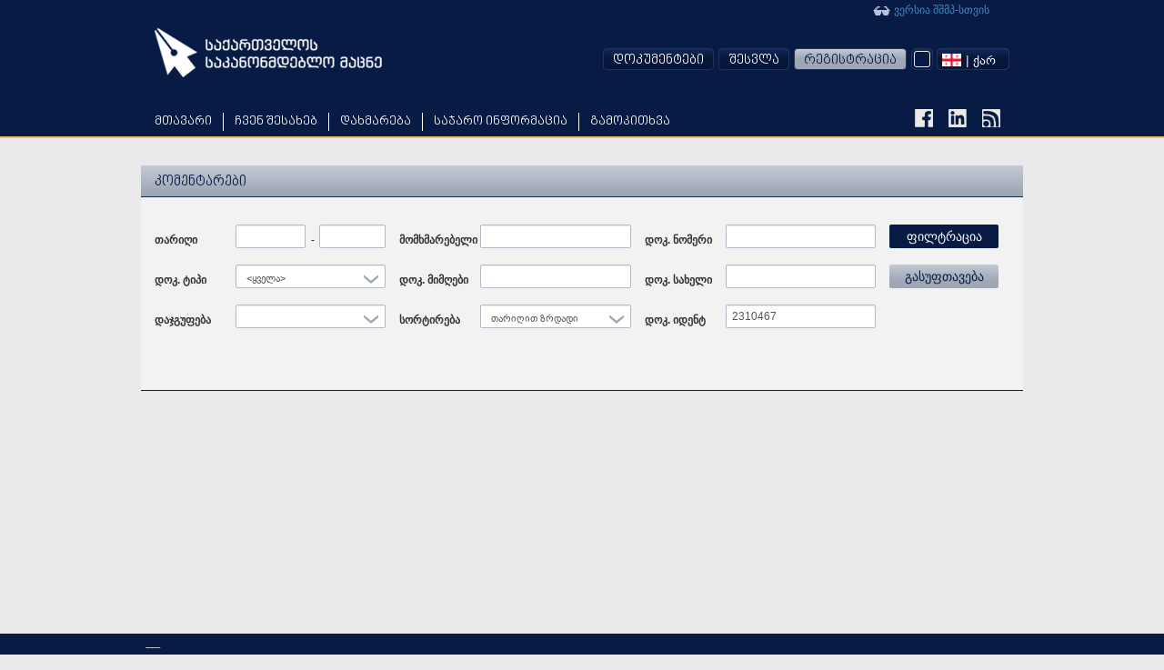

--- FILE ---
content_type: text/html; charset=utf-8
request_url: https://matsne.gov.ge/ka/user/comments/?field_document_id_value=2310467
body_size: 7432
content:
<!DOCTYPE html PUBLIC "-//W3C//DTD XHTML+RDFa 1.0//EN"
  "http://www.w3.org/MarkUp/DTD/xhtml-rdfa-1.dtd">
<html lang="ka" dir="ltr"
  xmlns:content="http://purl.org/rss/1.0/modules/content/"
  xmlns:dc="http://purl.org/dc/terms/"
  xmlns:foaf="http://xmlns.com/foaf/0.1/"
  xmlns:og="http://ogp.me/ns#"
  xmlns:rdfs="http://www.w3.org/2000/01/rdf-schema#"
  xmlns:sioc="http://rdfs.org/sioc/ns#"
  xmlns:sioct="http://rdfs.org/sioc/types#"
  xmlns:skos="http://www.w3.org/2004/02/skos/core#"
  xmlns:xsd="http://www.w3.org/2001/XMLSchema#"
  xmlns:fb="http://ogp.me/ns/fb#"
  xmlns:article="http://ogp.me/ns/article#"
  xmlns:book="http://ogp.me/ns/book#"
  xmlns:profile="http://ogp.me/ns/profile#"
  xmlns:video="http://ogp.me/ns/video#" class="blue-theme">
<head profile="http://www.w3.org/1999/xhtml/vocab">
  <meta charset="utf-8">
  <meta name="HandheldFriendly" content="True">
  <meta name="viewport" content="width=device-width, initial-scale=1">
  <meta name="viewport" content="width=960">
  <meta http-equiv="Content-Type" content="text/html; charset=utf-8" />
<link rel="shortcut icon" href="https://matsne.gov.ge/sites/all/themes/matsne/favicon.ico" type="image/vnd.microsoft.icon" />
<meta name="generator" content="Drupal 7 (http://drupal.org)" />
<link rel="image_src" href="https://matsne.gov.ge/sites/all/themes/matsne/logo.png" />
<link rel="canonical" href="https://matsne.gov.ge/ka/user/comments" />
<link rel="shortlink" href="https://matsne.gov.ge/ka/user/comments" />
<meta property="og:site_name" content="სსიპ ”საქართველოს საკანონმდებლო მაცნე”" />
<meta property="og:type" content="article" />
<meta property="og:url" content="https://matsne.gov.ge/ka/user/comments" />
<meta property="og:title" content="კომენტარები" />
<meta property="og:image" content="https://matsne.gov.ge/sites/all/themes/matsne/logo.png" />
<meta property="og:image:secure_url" content="https://matsne.gov.ge/sites/all/themes/matsne/logo.png" />
<meta property="og:image:type" content="image/png" />
<meta property="og:image:width" content="1242" />
<meta property="og:image:height" content="1242" />
<meta name="twitter:card" content="summary" />
<meta name="twitter:url" content="https://matsne.gov.ge/ka/user/comments" />
<meta name="twitter:title" content="კომენტარები" />
<meta name="twitter:image:src" content="https://matsne.gov.ge/sites/all/themes/matsne/logo.png" />
<meta name="twitter:image:width" content="1242" />
<meta name="twitter:image:height" content="1242" />
<meta itemprop="name" content="კომენტარები" />
<meta itemprop="image" content="https://matsne.gov.ge/sites/all/themes/matsne/logo.png" />
  <title>კომენტარები | სსიპ ”საქართველოს საკანონმდებლო მაცნე”</title>
  <style>
@import url("https://matsne.gov.ge/modules/system/system.base.css?rv23ru");
</style>
<style>
@import url("https://matsne.gov.ge/sites/all/modules/contrib/jquery_update/replace/ui/themes/base/minified/jquery.ui.core.min.css?rv23ru");
@import url("https://matsne.gov.ge/sites/all/modules/contrib/jquery_update/replace/ui/themes/base/minified/jquery.ui.theme.min.css?rv23ru");
@import url("https://matsne.gov.ge/sites/all/modules/contrib/jquery_update/replace/ui/themes/base/minified/jquery.ui.datepicker.min.css?rv23ru");
@import url("https://matsne.gov.ge/sites/all/modules/contrib/date/date_popup/themes/jquery.timeentry.css?rv23ru");
</style>
<style>
@import url("https://matsne.gov.ge/sites/all/modules/contrib/date/date_api/date.css?rv23ru");
@import url("https://matsne.gov.ge/sites/all/modules/contrib/date/date_popup/themes/datepicker.1.7.css?rv23ru");
@import url("https://matsne.gov.ge/modules/field/theme/field.css?rv23ru");
@import url("https://matsne.gov.ge/sites/all/modules/custom/ldms_document_tracker/assets/ldms_document_tracker.css?rv23ru");
@import url("https://matsne.gov.ge/sites/all/modules/contrib/views/css/views.css?rv23ru");
@import url("https://matsne.gov.ge/sites/all/modules/contrib/ckeditor/css/ckeditor.css?rv23ru");
</style>
<style>
@import url("https://matsne.gov.ge/sites/all/libraries/annotator/annotator.min.css?rv23ru");
@import url("https://matsne.gov.ge/sites/all/modules/contrib/ctools/css/ctools.css?rv23ru");
@import url("https://matsne.gov.ge/sites/all/libraries/wvega-timepicker/jquery.timepicker.css?rv23ru");
@import url("https://matsne.gov.ge/modules/locale/locale.css?rv23ru");
@import url("https://matsne.gov.ge/sites/all/libraries/fontawesome/css/solid.css?rv23ru");
@import url("https://matsne.gov.ge/sites/all/libraries/fontawesome/css/regular.css?rv23ru");
@import url("https://matsne.gov.ge/sites/all/libraries/fontawesome/css/fontawesome.css?rv23ru");
@import url("https://matsne.gov.ge/sites/all/libraries/fontawesome/css/brands.css?rv23ru");
</style>
<style>
@import url("https://matsne.gov.ge/sites/all/themes/matsne/css/style.css?rv23ru");
</style>
  <!-- HTML5 element support for IE6-8 -->
  <!--[if lt IE 9]>
    <script src="https://matsne.gov.ge/sites/all/themes/matsne/js/html5.js"></script>
  <![endif]-->
  <script src="https://ajax.googleapis.com/ajax/libs/jquery/1.10.2/jquery.min.js"></script>
<script>window.jQuery || document.write("<script src='/sites/all/modules/contrib/jquery_update/replace/jquery/1.10/jquery.min.js'>\x3C/script>")</script>
<script src="https://matsne.gov.ge/misc/jquery-extend-3.4.0.js?v=1.10.2"></script>
<script src="https://matsne.gov.ge/misc/jquery.once.js?v=1.2"></script>
<script src="https://matsne.gov.ge/misc/drupal.js?rv23ru"></script>
<script src="https://ajax.googleapis.com/ajax/libs/jqueryui/1.10.2/jquery-ui.min.js"></script>
<script>window.jQuery.ui || document.write("<script src='/sites/all/modules/contrib/jquery_update/replace/ui/ui/minified/jquery-ui.min.js'>\x3C/script>")</script>
<script src="https://matsne.gov.ge/sites/all/modules/contrib/jquery_update/replace/ui/external/jquery.cookie.js?v=67fb34f6a866c40d0570"></script>
<script src="https://matsne.gov.ge/sites/all/modules/contrib/jquery_update/replace/misc/jquery.form.min.js?v=2.69"></script>
<script src="https://matsne.gov.ge/modules/locale/locale.datepicker.js?v=1.10.2"></script>
<script src="https://matsne.gov.ge/sites/all/modules/contrib/date/date_popup/jquery.timeentry.pack.js?v=1.4.7"></script>
<script src="https://matsne.gov.ge/misc/ajax.js?v=7.67"></script>
<script src="https://matsne.gov.ge/sites/all/modules/contrib/jquery_update/js/jquery_update.js?v=0.0.1"></script>
<script src="https://matsne.gov.ge/sites/all/modules/custom/ldms_document_tracker/assets/ldms_document_tracker.js?rv23ru"></script>
<script src="//cdnjs.cloudflare.com/ajax/libs/es5-shim/4.0.3/es5-shim.js?rv23ru"></script>
<script src="https://matsne.gov.ge/sites/default/files/languages/ka_AARIXhvhnlIOhba-8IyLOCTo7_s4VT4JLOJaVJzpEMU.js?rv23ru"></script>
<script src="https://matsne.gov.ge/sites/all/libraries/annotator/annotator-full.min.js?rv23ru"></script>
<script src="https://matsne.gov.ge/sites/all/modules/custom/annotator/js/annotator.js?rv23ru"></script>
<script src="https://matsne.gov.ge/sites/all/modules/custom/annotation/js/annotator_store.js?rv23ru"></script>
<script src="https://matsne.gov.ge/sites/all/modules/contrib/better_exposed_filters/better_exposed_filters.js?rv23ru"></script>
<script src="https://matsne.gov.ge/sites/all/libraries/wvega-timepicker/jquery.timepicker.js?rv23ru"></script>
<script src="https://matsne.gov.ge/sites/all/modules/contrib/date/date_popup/date_popup.js?rv23ru"></script>
<script src="https://matsne.gov.ge/sites/all/modules/contrib/views/js/base.js?rv23ru"></script>
<script src="https://matsne.gov.ge/sites/all/themes/bootstrap/js/misc/_progress.js?v=7.67"></script>
<script src="https://matsne.gov.ge/sites/all/modules/contrib/views/js/ajax_view.js?rv23ru"></script>
<script src="https://matsne.gov.ge/sites/all/libraries/jquery.migrate/jquery-migrate-1.2.1.min.js?rv23ru"></script>
<script src="https://matsne.gov.ge/sites/all/themes/matsne/js/countdown/jquery.plugin.min.js?rv23ru"></script>
<script src="https://matsne.gov.ge/sites/all/themes/matsne/js/countdown/jquery.countdown.min.js?rv23ru"></script>
<script src="https://matsne.gov.ge/sites/all/themes/matsne/bootstrap/js/affix.js?rv23ru"></script>
<script src="https://matsne.gov.ge/sites/all/themes/matsne/bootstrap/js/alert.js?rv23ru"></script>
<script src="https://matsne.gov.ge/sites/all/themes/matsne/bootstrap/js/button.js?rv23ru"></script>
<script src="https://matsne.gov.ge/sites/all/themes/matsne/bootstrap/js/carousel.js?rv23ru"></script>
<script src="https://matsne.gov.ge/sites/all/themes/matsne/bootstrap/js/collapse.js?rv23ru"></script>
<script src="https://matsne.gov.ge/sites/all/themes/matsne/bootstrap/js/dropdown.js?rv23ru"></script>
<script src="https://matsne.gov.ge/sites/all/themes/matsne/bootstrap/js/modal.js?rv23ru"></script>
<script src="https://matsne.gov.ge/sites/all/themes/matsne/bootstrap/js/tooltip.js?rv23ru"></script>
<script src="https://matsne.gov.ge/sites/all/themes/matsne/bootstrap/js/popover.js?rv23ru"></script>
<script src="https://matsne.gov.ge/sites/all/themes/matsne/bootstrap/js/scrollspy.js?rv23ru"></script>
<script src="https://matsne.gov.ge/sites/all/themes/matsne/bootstrap/js/tab.js?rv23ru"></script>
<script src="https://matsne.gov.ge/sites/all/themes/matsne/bootstrap/js/transition.js?rv23ru"></script>
<script src="https://matsne.gov.ge/sites/all/themes/bootstrap/js/modules/views/js/ajax_view.js?rv23ru"></script>
<script src="https://matsne.gov.ge/sites/all/themes/bootstrap/js/misc/ajax.js?rv23ru"></script>
<script>jQuery.extend(Drupal.settings, {"basePath":"\/","pathPrefix":"ka\/","ajaxPageState":{"theme":"matsne","theme_token":"BXrluPiPGidzBMc4M1yiJJ9fzFD0u1HGqTh0FEEi1Rk","jquery_version":"1.10","js":{"sites\/all\/modules\/custom\/document_search\/assets\/document_read.js":1,"\/\/cdnjs.cloudflare.com\/ajax\/libs\/bootbox.js\/4.2.0\/bootbox.min.js":1,"sites\/all\/themes\/matsne\/js\/user-comments-page.js":1,"sites\/all\/themes\/matsne\/js\/selectboxit.js":1,"sites\/all\/themes\/matsne\/js\/template.js":1,"sites\/all\/themes\/matsne\/js\/colorswitcher.js":1,"sites\/all\/themes\/bootstrap\/js\/bootstrap.js":1,"https:\/\/ajax.googleapis.com\/ajax\/libs\/jquery\/1.10.2\/jquery.min.js":1,"0":1,"misc\/jquery-extend-3.4.0.js":1,"misc\/jquery.once.js":1,"misc\/drupal.js":1,"https:\/\/ajax.googleapis.com\/ajax\/libs\/jqueryui\/1.10.2\/jquery-ui.min.js":1,"1":1,"sites\/all\/modules\/contrib\/jquery_update\/replace\/ui\/external\/jquery.cookie.js":1,"sites\/all\/modules\/contrib\/jquery_update\/replace\/misc\/jquery.form.min.js":1,"modules\/locale\/locale.datepicker.js":1,"sites\/all\/modules\/contrib\/date\/date_popup\/jquery.timeentry.pack.js":1,"misc\/ajax.js":1,"sites\/all\/modules\/contrib\/jquery_update\/js\/jquery_update.js":1,"sites\/all\/modules\/custom\/ldms_document_tracker\/assets\/ldms_document_tracker.js":1,"\/\/cdnjs.cloudflare.com\/ajax\/libs\/es5-shim\/4.0.3\/es5-shim.js":1,"public:\/\/languages\/ka_AARIXhvhnlIOhba-8IyLOCTo7_s4VT4JLOJaVJzpEMU.js":1,"sites\/all\/libraries\/annotator\/annotator-full.min.js":1,"sites\/all\/modules\/custom\/annotator\/js\/annotator.js":1,"sites\/all\/modules\/custom\/annotation\/js\/annotator_store.js":1,"sites\/all\/modules\/contrib\/better_exposed_filters\/better_exposed_filters.js":1,"sites\/all\/libraries\/wvega-timepicker\/jquery.timepicker.js":1,"sites\/all\/modules\/contrib\/date\/date_popup\/date_popup.js":1,"sites\/all\/modules\/contrib\/views\/js\/base.js":1,"sites\/all\/themes\/bootstrap\/js\/misc\/_progress.js":1,"sites\/all\/modules\/contrib\/views\/js\/ajax_view.js":1,"sites\/all\/libraries\/jquery.migrate\/jquery-migrate-1.2.1.min.js":1,"sites\/all\/themes\/matsne\/js\/countdown\/jquery.plugin.min.js":1,"sites\/all\/themes\/matsne\/js\/countdown\/jquery.countdown.min.js":1,"sites\/all\/themes\/matsne\/bootstrap\/js\/affix.js":1,"sites\/all\/themes\/matsne\/bootstrap\/js\/alert.js":1,"sites\/all\/themes\/matsne\/bootstrap\/js\/button.js":1,"sites\/all\/themes\/matsne\/bootstrap\/js\/carousel.js":1,"sites\/all\/themes\/matsne\/bootstrap\/js\/collapse.js":1,"sites\/all\/themes\/matsne\/bootstrap\/js\/dropdown.js":1,"sites\/all\/themes\/matsne\/bootstrap\/js\/modal.js":1,"sites\/all\/themes\/matsne\/bootstrap\/js\/tooltip.js":1,"sites\/all\/themes\/matsne\/bootstrap\/js\/popover.js":1,"sites\/all\/themes\/matsne\/bootstrap\/js\/scrollspy.js":1,"sites\/all\/themes\/matsne\/bootstrap\/js\/tab.js":1,"sites\/all\/themes\/matsne\/bootstrap\/js\/transition.js":1,"sites\/all\/themes\/bootstrap\/js\/modules\/views\/js\/ajax_view.js":1,"sites\/all\/themes\/bootstrap\/js\/misc\/ajax.js":1},"css":{"modules\/system\/system.base.css":1,"misc\/ui\/jquery.ui.core.css":1,"misc\/ui\/jquery.ui.theme.css":1,"misc\/ui\/jquery.ui.datepicker.css":1,"sites\/all\/modules\/contrib\/date\/date_popup\/themes\/jquery.timeentry.css":1,"sites\/all\/modules\/contrib\/date\/date_api\/date.css":1,"sites\/all\/modules\/contrib\/date\/date_popup\/themes\/datepicker.1.7.css":1,"modules\/field\/theme\/field.css":1,"sites\/all\/modules\/custom\/ldms_document_tracker\/assets\/ldms_document_tracker.css":1,"sites\/all\/modules\/contrib\/views\/css\/views.css":1,"sites\/all\/modules\/contrib\/ckeditor\/css\/ckeditor.css":1,"sites\/all\/libraries\/annotator\/annotator.min.css":1,"sites\/all\/modules\/contrib\/ctools\/css\/ctools.css":1,"sites\/all\/libraries\/wvega-timepicker\/jquery.timepicker.css":1,"modules\/locale\/locale.css":1,"sites\/all\/libraries\/fontawesome\/css\/solid.css":1,"sites\/all\/libraries\/fontawesome\/css\/regular.css":1,"sites\/all\/libraries\/fontawesome\/css\/fontawesome.css":1,"sites\/all\/libraries\/fontawesome\/css\/brands.css":1,"sites\/all\/themes\/matsne\/css\/style.css":1}},"annotator":{"element":"#maindoc"},"annotator_store":{"prefix":"\/annotation\/api","showViewPermissionsCheckbox":false,"showEditPermissionsCheckbox":false,"urls":{"create":"\/annotations","read":"\/annotations\/:id","update":"\/annotations\/:id","destroy":"\/annotations\/:id","search":"\/search"}},"document_read":{"uid":0,"lang":"ka","voiceServerUrl":"https:\/\/speech.matsne.gov.ge:443\/voice?t=","isVoice":false},"better_exposed_filters":{"datepicker":false,"slider":false,"settings":[]},"jquery":{"ui":{"datepicker":{"isRTL":false,"firstDay":1}}},"datePopup":{"edit-date-filter-value-datepicker-popup-0":{"func":"datepicker","settings":{"changeMonth":true,"changeYear":true,"autoPopUp":"focus","closeAtTop":false,"speed":"immediate","firstDay":1,"dateFormat":"dd\/mm\/yy","yearRange":"-5:+0","fromTo":false,"defaultDate":"0y"}},"edit-date-filter-1-value-datepicker-popup-0":{"func":"datepicker","settings":{"changeMonth":true,"changeYear":true,"autoPopUp":"focus","closeAtTop":false,"speed":"immediate","firstDay":1,"dateFormat":"dd\/mm\/yy","yearRange":"-6:+0","fromTo":false,"defaultDate":"0y"}}},"urlIsAjaxTrusted":{"\/ka\/user\/comments":true},"views":{"ajax_path":"\/ka\/views\/ajax","ajaxViews":{"views_dom_id:0d174d8ef071ca7ac54e4e6aa24637fb":{"view_name":"comment_statistics","view_display_id":"no_group","view_args":"","view_path":"user\/comments","view_base_path":"user\/comments","view_dom_id":"0d174d8ef071ca7ac54e4e6aa24637fb","pager_element":0}}},"bootstrap":{"anchorsFix":1,"anchorsSmoothScrolling":1,"popoverEnabled":1,"popoverOptions":{"animation":1,"html":0,"placement":"top","selector":"","trigger":"click","title":"","content":"","delay":0,"container":"body"},"tooltipEnabled":1,"tooltipOptions":{"animation":0,"html":1,"placement":"auto bottom","selector":"","trigger":"hover focus","delay":0,"container":"body"}}});</script>
</head>
<body class="html not-front not-logged-in no-sidebars page-user page-user-comments domain-matsne-gov-ge i18n-ka " >
  <div id="fb-root"></div>
  <script>(function(d, s, id) {
      var js, fjs = d.getElementsByTagName(s)[0];
      if (d.getElementById(id)) return;
      js = d.createElement(s); js.id = id;
      js.src = "https://connect.facebook.net/en_US/sdk.js#xfbml=1&version=v3.0";
      fjs.parentNode.insertBefore(js, fjs);
    }(document, 'script', 'facebook-jssdk'));</script>
  <div id="skip-link">
    <a href="#main-content" class="element-invisible element-focusable">Skip to main content</a>
  </div>
    
    <div id="navigation-wrapper" >
    <header id="navbar" role="banner" class="navbar container navbar-default">

                    <a class="site-logo" href="/ka" title="მთავარი">
                <img />
            </a>
                <div class="container">
                            <div class="navbar-collapse collapse">
                    <nav role="navigation">
                                                    <ul class="menu nav navbar-nav primary"><li class="first leaf"><a href="/ka" title="">მთავარი</a></li>
<li class="expanded dropdown"><a href="http://#" title="" data-target="#" class="dropdown-toggle" data-toggle="dropdown">ჩვენ შესახებ <span class="caret"></span></a><ul class="dropdown-menu"><li class="first leaf"><a href="/ka/node/212">ისტორია</a></li>
<li class="leaf"><a href="/ka/node/1203">სტრუქტურა</a></li>
<li class="leaf"><a href="/ka/node/1216">სტრატეგიული გეგმა</a></li>
<li class="last leaf"><a href="/ka/contact" title="">დაგვიკავშირდით</a></li>
</ul></li>
<li class="expanded dropdown"><a href="http://#" title="" data-target="#" class="dropdown-toggle" data-toggle="dropdown">დახმარება <span class="caret"></span></a><ul class="dropdown-menu"><li class="first leaf"><a href="/ka/node/206">მომხმარებელი</a></li>
<li class="leaf"><a href="/ka/desktop" title="">გადმოსაწერი ვერსია</a></li>
<li class="leaf"><a href="/ka/active-codes" title="">მოქმედი კოდექსები</a></li>
<li class="last leaf"><a href="/ka/node/474340">FAQ</a></li>
</ul></li>
<li class="leaf"><a href="/ka/node/1217">საჯარო ინფორმაცია</a></li>
<li class="last leaf"><a href="/ka/poll" title="">გამოკითხვა</a></li>
</ul>                        
                                                    <div class="link-to-accessibility-site">
                                <a href="https://voice.matsne.gov.ge">
                                    <img src="https://matsne.gov.ge/sites/all/themes/matsne_voice/img/accessibility-icon2.png" style="vertical-align: middle;" />&nbsp;ვერსია შშმპ-სთვის                                </a>
                            </div>
                                                                                                    
                        <div class="social_icons">
                            <a href="https://www.facebook.com/matsne.gov.ge" target="_blank">
                                <img class="fb-icon" />
                            </a>
                            <a href="https://www.linkedin.com/company/lepl-legislative-herald-of-georgia-ministry-of-justice-of-georgia" target="_blank">
                                <img class="linkedin-icon" />
                            </a>
                            <a href="/ka/document/feed" target="_blank">
                                <img class="rss-icon" />
                            </a>
                        </div>
                        <div class="secondary-position">
                                                            <ul class="menu nav navbar-nav secondary"><li class="first expanded user-menu-link dropdown"><a href="http://#" title="" data-target="#" class="dropdown-toggle" data-toggle="dropdown">დოკუმენტები <span class="caret"></span></a><ul class="dropdown-menu"><li class="first last leaf user-menu-link"><a href="/ka/top" title="">ტოპ დოკუმენტები</a></li>
</ul></li>
<li class="leaf user-menu-link"><a href="/ka/user?current=user/comments" title="">შესვლა</a></li>
<li class="last leaf user-menu-link registration-menu-link"><a href="/ka/user/register" title="">რეგისტრაცია</a></li>
</ul>                                                                                          <div class="region region-navigation">
    <section id="block-document-search-color-switcher" class="block block-document-search clearfix">

      
  
            <div class="color-switcher">
                <div class="selected-color" tabindex="-1">
                    <div class="color-btn"></div>
                </div>
                <div class="drop">
                    <div class="color-btn blue"></div>
                    <div class="color-btn yellow"></div>
                    <div class="color-btn light-blue"></div>
                </div>
            </div>
            
</section> <!-- /.block -->
<section id="block-locale-language" class="block block-locale clearfix">

      
  <select id="matsne-language-switcher" class="matsne-language-switcher" style="display: none;"><option  selected  value="ka" data-iconurl="https://matsne.gov.ge/sites/all/modules/contrib/languageicons/flags/ka.png" data-url="/ka/user/comments?multilink=switch"> | ქარ</option><option  value="en" data-iconurl="https://matsne.gov.ge/sites/all/modules/contrib/languageicons/flags/en.png" data-url="/en/user/comments?multilink=switch"> | ENG</option><option  value="ru" data-iconurl="https://matsne.gov.ge/sites/all/modules/contrib/languageicons/flags/ru.png" data-url="/ru/user/comments?multilink=switch"> | РУС</option></select>
</section> <!-- /.block -->
  </div>
                                                    </div>
                    </nav>
                </div>
                    </div>
    </header>
</div>
<div class="main-container container">

    <header role="banner" id="page-header">
        
            </header>
    <!-- /#page-header -->

    <div class="row">

        
        <section class="col-sm-12">
                                    <a id="main-content"></a>
            
                                        <h1 class="page-header">კომენტარები</h1>
                                                                                                                  <div class="region region-content">
    <div id="block-system-main"  class="block block-system">

    
  <div class="content">
    <div class="view view-comment-statistics view-id-comment_statistics view-display-id-no_group view-dom-id-0d174d8ef071ca7ac54e4e6aa24637fb">
        
      <div class="view-filters">
      <form action="/ka/user/comments" method="get" id="views-exposed-form-comment-statistics-no-group" accept-charset="UTF-8"><div><div class="views-exposed-form">
    <div class="views-exposed-widgets clearfix">
                                                                                                                                                                                                                

        <div class="row">
            <div class="col-md-10">
                <div class="col-md-4">
                                <div id="edit-date-filter-wrapper" class="views-exposed-widget views-widget-filter-date_filter">
                                    <label for="edit-date-filter">
                        თარიღი                    </label>
                                                <div class="views-widget">
                    <div id="edit-date-filter-value-wrapper"><div id="edit-date-filter-value-inside-wrapper"><div  class="container-inline-date"><div class="form-type-date-popup form-item-date-filter-value form-item form-group">
  <div id="edit-date-filter-value"  class="date-padding"><div class="form-type-textfield form-item-date-filter-value-date form-item form-group" data-toggle="tooltip" title=" მაგალითად 29/11/2025">
  <label class="element-invisible" for="edit-date-filter-value-datepicker-popup-0">Date </label>
 <input class="form-control form-text" type="text" id="edit-date-filter-value-datepicker-popup-0" name="date_filter[value][date]" value="" size="20" maxlength="30" />
</div>
</div>
</div>
</div></div></div>                </div>
                            </div>
                                            <div id="edit-date-filter-1-wrapper" class="views-exposed-widget views-widget-filter-date_filter_1">
                                    <label for="edit-date-filter-1">
                        -                    </label>
                                                <div class="views-widget">
                    <div id="edit-date-filter-value-wrapper"><div id="edit-date-filter-value-inside-wrapper"><div  class="container-inline-date"><div class="form-type-date-popup form-item-date-filter-1-value form-item form-group">
  <div id="edit-date-filter-1-value"  class="date-padding"><div class="form-type-textfield form-item-date-filter-1-value-date form-item form-group" data-toggle="tooltip" title=" მაგალითად 29/11/2025">
  <label class="element-invisible" for="edit-date-filter-1-value-datepicker-popup-0">Date </label>
 <input class="form-control form-text" type="text" id="edit-date-filter-1-value-datepicker-popup-0" name="date_filter_1[value][date]" value="" size="20" maxlength="30" />
</div>
</div>
</div>
</div></div></div>                </div>
                            </div>
                            </div>
                <div class="col-md-4">
                                <div id="edit-field-full-name-value-wrapper" class="views-exposed-widget views-widget-filter-field_full_name_value">
                                    <label for="edit-field-full-name-value">
                        მომხმარებელი                    </label>
                                                <div class="views-widget">
                    <div class="form-type-textfield form-item-field-full-name-value form-item form-group">
 <input class="form-control form-text" type="text" id="edit-field-full-name-value" name="field_full_name_value" value="" size="30" />
</div>
                </div>
                            </div>
                            </div>
                <div class="col-md-4">
                                <div id="edit-field-document-number-value-wrapper" class="views-exposed-widget views-widget-filter-field_document_number_value">
                                    <label for="edit-field-document-number-value">
                        დოკ. ნომერი                    </label>
                                                <div class="views-widget">
                    <div class="form-type-textfield form-item-field-document-number-value form-item form-group">
 <input class="form-control form-text" type="text" id="edit-field-document-number-value" name="field_document_number_value" value="" size="30" />
</div>
                </div>
                            </div>
                            </div>
            </div>
            <div class="col-md-2">
                <div class="views-exposed-widget views-submit-button">
                    <button class="btn btn-info form-submit" id="edit-submit-comment-statistics" name="" value="ფილტრაცია" type="submit">ფილტრაცია</button>
                </div>
            </div>
        </div>

        <div class="row">
            <div class="col-md-10">
                <div class="col-md-4">
                                <div id="edit-field-document-type-value-wrapper" class="views-exposed-widget views-widget-filter-field_document_type_value">
                                    <label for="edit-field-document-type-value">
                        დოკ. ტიპი                    </label>
                                                <div class="views-widget">
                    <div class="form-type-select form-item-field-document-type-value form-item form-group">
 <select class="form-control form-select" id="edit-field-document-type-value" name="field_document_type_value"><option value="All" selected="selected">&lt;ყველა&gt;</option><option value="კანონი">კანონი</option><option value="საერთაშორისო ხელშეკრულება">საერთაშორისო ხელშეკრულება</option><option value="ბრძანებულება">ბრძანებულება</option><option value="ბრძანება">ბრძანება</option><option value="დადგენილება">დადგენილება</option><option value="საქართველოს პარლამენტის რეზოლუცია">საქართველოს პარლამენტის რეზოლუცია</option><option value="თვითმმართველობის დადგენილება">თვითმმართველობის დადგენილება</option><option value="თვითმმართველობის გადაწყვეტილება">თვითმმართველობის გადაწყვეტილება</option><option value="თვითმმართველობის ბრძანება">თვითმმართველობის ბრძანება</option><option value="საკონსტიტუციო სასამართლოს გადაწყვეტილება">საკონსტიტუციო სასამართლოს გადაწყვეტილება</option><option value="განკარგულება">განკარგულება</option><option value="ტექნიკური რეგლამენტების რეესტრი">ტექნიკური რეგლამენტების რეესტრი</option><option value="სასამართლოს აქტები">სასამართლოს აქტები</option><option value="ინდივიდუალური სამართლებრივი აქტი">ინდივიდუალური სამართლებრივი აქტი</option><option value="შემოსავლების სამსახურის ბრძანებები">შემოსავლების სამსახურის ბრძანებები</option><option value="ნორმატიული აქტების პროექტები">ნორმატიული აქტების პროექტები</option><option value="სიტუაციური სახელმძღვანელო">სიტუაციური სახელმძღვანელო</option><option value="საჯარო დაწესებულების ანგარიში">საჯარო დაწესებულების ანგარიში</option><option value="განცხადება">განცხადება</option><option value="ხელშეკრულება">ხელშეკრულება</option><option value="განმარტებები">განმარტებები</option></select>
</div>
                </div>
                            </div>
                            </div>
                <div class="col-md-4">
                                <div id="edit-field-document-issuer-value-wrapper" class="views-exposed-widget views-widget-filter-field_document_issuer_value">
                                    <label for="edit-field-document-issuer-value">
                        დოკ. მიმღები                    </label>
                                                <div class="views-widget">
                    <div class="form-type-textfield form-item-field-document-issuer-value form-item form-group">
 <input class="form-control form-text" type="text" id="edit-field-document-issuer-value" name="field_document_issuer_value" value="" size="30" />
</div>
                </div>
                            </div>
                            </div>
                <div class="col-md-4">
                                <div id="edit-field-document-name-value-wrapper" class="views-exposed-widget views-widget-filter-field_document_name_value">
                                    <label for="edit-field-document-name-value">
                        დოკ. სახელი                    </label>
                                                <div class="views-widget">
                    <div class="form-type-textfield form-item-field-document-name-value form-item form-group">
 <input class="form-control form-text" type="text" id="edit-field-document-name-value" name="field_document_name_value" value="" size="30" />
</div>
                </div>
                            </div>
                            </div>
            </div>
            <div class="col-md-2">
                                    <div class="views-exposed-widget views-reset-button">
                        <button class="btn btn-default form-submit" id="edit-reset" name="op" value="გასუფთავება" type="submit">გასუფთავება</button>
                    </div>
                            </div>
        </div>

        <div class="row">
            <div class="col-md-10">
                <div class="col-md-4">
                                <div id="edit-group-by-wrapper" class="views-exposed-widget views-widget-group_by">
                                    <label for="edit-group-by">
                        დაჯგუფება                    </label>
                                                <div class="views-widget">
                    <div class="form-type-select form-item-group-by form-item form-group">
 <select class="form-control form-select" id="edit-group-by" name="group_by"><option value="" selected="selected"></option><option value="doc">დოკუმენტის მიხედვით</option><option value="issuer">დოკუმენტის მიმღები</option><option value="type">დოკუმენტის ტიპი</option></select>
</div>
                </div>
                            </div>
                            </div>
                <div class="col-md-4">
                                <div id="edit-sort-bef-combine-wrapper" class="views-exposed-widget views-widget-sort-sort_bef_combine">
                                                <div class="views-widget">
                    <div class="form-type-select form-item-sort-bef-combine form-item form-group">
  <label for="edit-sort-bef-combine">სორტირება </label>
 <select class="form-control form-select" id="edit-sort-bef-combine" name="sort_bef_combine"><option value="created ASC" selected="selected">თარიღით ზრდადი</option><option value="created DESC">თარიღით კლებადი</option><option value="field_document_type_value ASC">ტიპი [A-Z]</option><option value="field_document_type_value DESC">ტიპი [Z-A]</option><option value="field_document_issuer_value ASC">მიმღები [A-Z]</option><option value="field_document_issuer_value DESC">მიმღები [Z-A]</option><option value="field_document_name_value ASC">სახელი [A-Z]</option><option value="field_document_name_value DESC">სახელი [Z-A]</option></select>
</div>
                </div>
                            </div>
                            </div>
                <div class="col-md-4">
                                <div id="edit-field-document-id-value-wrapper" class="views-exposed-widget views-widget-filter-field_document_id_value">
                                    <label for="edit-field-document-id-value">
                        დოკ. იდენტ                    </label>
                                                <div class="views-widget">
                    <div class="form-type-textfield form-item-field-document-id-value form-item form-group">
 <input class="form-control form-text" type="text" id="edit-field-document-id-value" name="field_document_id_value" value="2310467" size="30" maxlength="128" />
</div>
                </div>
                            </div>
                            </div>
            </div>
            <div class="col-md-2">
            </div>
        </div>

                            </div>
</div></div></form>    </div>
  
  
  
  
  
  
  
  
</div>  </div>
</div>
  </div>
        </section>

        
    </div>
</div>

<div id="footer-wrapper">
    <footer class="footer container copyright">
          <div class="region region-footer">
    <section id="block-block-2" class="block block-block clearfix">

      
  <p>----</p>

</section> <!-- /.block -->
  </div>
        <p class="muted credit">
            <span>
                სსიპ ”საქართველოს საკანონმდებლო მაცნე” 2010-2025, ყველა უფლება დაცულია.            </span>
            <span class="pull-right">
                დამუშავებულია <a href="http://www.azry.com" target="_blank">AzRy© LTD</a>-ს მიერ            </span>
        </p>
    </footer>
</div>
<div id="topcontrol" title="დასაწყისში დაბრუნება" style="position: fixed; bottom: 60px; right: 35px; opacity: 0; cursor: pointer;">
    <img />
</div>


<script type="text/javascript">

    var _gaq = _gaq || [];
    _gaq.push(['_setAccount', 'UA-21852706-4']);
    _gaq.push(['_trackPageview']);

    (function() {
        var ga = document.createElement('script'); ga.type = 'text/javascript'; ga.async = true;
        ga.src = ('https:' == document.location.protocol ? 'https://ssl' : 'http://www') + '.google-analytics.com/ga.js';
        var s = document.getElementsByTagName('script')[0]; s.parentNode.insertBefore(ga, s);
    })();

</script>

  <script src="https://matsne.gov.ge/sites/all/modules/custom/document_search/assets/document_read.js?rv23ru"></script>
<script src="//cdnjs.cloudflare.com/ajax/libs/bootbox.js/4.2.0/bootbox.min.js"></script>
<script src="https://matsne.gov.ge/sites/all/themes/matsne/js/user-comments-page.js?rv23ru"></script>
<script src="https://matsne.gov.ge/sites/all/themes/matsne/js/selectboxit.js?rv23ru"></script>
<script src="https://matsne.gov.ge/sites/all/themes/matsne/js/template.js?rv23ru"></script>
<script src="https://matsne.gov.ge/sites/all/themes/matsne/js/colorswitcher.js?rv23ru"></script>
<script src="https://matsne.gov.ge/sites/all/themes/bootstrap/js/bootstrap.js?rv23ru"></script>
</body>
</html>


--- FILE ---
content_type: text/css
request_url: https://matsne.gov.ge/sites/all/libraries/wvega-timepicker/jquery.timepicker.css?rv23ru
body_size: 506
content:
.ui-timepicker {
    display: block;
    position: absolute;
    height: 200px;
    text-align: center;
    overflow: auto;
    overflow-x: hidden; /* IE */
}
.ui-timepicker-standard {
    /* .ui-widget */
    font-family: Verdana,Arial,sans-serif;
    font-size: 1.1em;
    /* .ui-widget-content */
    background-color: #FFF;
    border: 1px solid #AAA;
    color: #222;
    /* .ui-menu */
    display: block;
    margin: 0;
    padding: 2px;
    list-style: none outside none;
}
.ui-timepicker-standard a {
    /* .ui-widget-content a */
    color: #222;
}
.ui-timepicker-standard .ui-state-hover {
    /* .ui-state-hover */
    background-color: #DADADA;
    border: 1px solid #999;
    font-weight: normal;
    color: #212121;
}
.ui-timepicker-standard .ui-menu-item {
    /* .ui-menu .ui-menu-item */
    clear: left;
    float: left;
    margin: 0;
    padding: 0;
    width: 100%;
}
.ui-timepicker-standard .ui-menu-item a {
    /* .ui-menu .ui-menu-item a */
    display: block;
    padding: 0.2em 0.4em;
    line-height: 1.5;
    text-decoration: none;
}
.ui-timepicker-standard .ui-menu-item a.ui-state-hover {
    /* .ui-menu .ui-menu-item a.ui-state-hover */
    font-weight: normal;
    margin: -1px;
}
 .ui-timepicker-corners, .ui-timepicker-corners .ui-corner-all {
    -moz-border-radius: 4px;
    -webkit-border-radius: 4px;
}
.ui-timepicker-hidden {
    /* .ui-helper-hidden */
    display: none;
}

--- FILE ---
content_type: application/javascript
request_url: https://matsne.gov.ge/sites/all/themes/matsne/js/user-comments-page.js?rv23ru
body_size: 2670
content:
jQuery(function (bootbox, t, $) {
    var view = $('.view-comment-statistics , .view-user-comment').closest('.region.region-content');
    var lastActivTextarea = null;
    $(document).keyup(function (e) {
        if (e.keyCode == 27 && lastActivTextarea) {
            var $area = $(lastActivTextarea), $btn = $area.closest('.views-row').find('.edit-btn');
            $btn.button('reset');
            $area.prop('disabled', false);
            $btn.prop('disabled', false);
            $area.addClass('hide');
            $area.prev('.comment').show();
            $area.val($area.data('original'));
            lastActivTextarea = null;
        }
    });
    view.on({
        'change keyup keydown': function () {
            this.style.height = '0px';
            this.style.height = (this.scrollHeight + 2) + 'px';
        }, 'keydown': function (e) {
            var $area = $(this), $btn = $area.closest('.views-row').find('.edit-btn');
            if (e.which === 13 && e.shiftKey === false) {
                $btn.button('loading');
                $area.prop('disabled', true)
                $.post($area.attr('data-api-url'), {
                    text: $area.val()
                }).then(function (comment) {
                    $area.val(comment.text);
                    $area.prev('.comment').html(comment.html);
                }).always(function () {
                    lastActivTextarea = null;
                    $btn.button('reset');
                    $area.prop('disabled', false);
                    $area.addClass('hide');
                    $area.prev('.comment').show();
                })
            }
        }, 'focusout': function () {
            lastActivTextarea = this;
        }, 'focusin': function () {
            lastActivTextarea = this;
        }
    }, '.views-row .views-field-comment-body textarea');

    view.on('click', '.rate-btn', function rate() {
        var $el = $(this), hasVoted = ($el.text().trim() === '-1');
        $el.button('loading');
        $.getJSON($el.attr('data-api-url'))
            .then(function (comment) {
                var likes = 0, users;
                if (comment.rating !== '' && (users = comment.rating.split(',')))
                    likes = users.length;
                if (likes > 0) {
                    $el.prev('.comment-rating').text('+' + likes).show()
                } else {
                    $el.prev('.comment-rating').text('').hide()
                }
                $el.button('reset');
                $el.text(hasVoted ? '+1' : '-1');
            }).fail($el.button.bind($el, 'reset'))
    });
    view.on('click', '.remove-btn', function remove() {
        var $el = $(this);
        bootbox.confirm({
            message : Drupal.t("Are you sure you want to delete comment?"),
            buttons: {
                confirm: {
                    label: Drupal.t('Confirm')
                },
                cancel: {
                    label: Drupal.t('Cancel')
                }
            },
            callback : function(result) {
                if (result) {
                    $el.button('loading');
                    $.getJSON($el.attr('data-api-url'))
                        .then(function () {
                            $el.closest('.views-row').remove();
                        }).fail($el.button.bind($el, 'reset'))
                }
            }
        });
    });

    view.on('click', '.edit-btn', function remove() {
        var $el = $(this),
            textarea = $el.closest('.views-row').find('.views-field-comment-body .field-content textarea');
        $el.prop('disabled', true);
        textarea.prev('.comment').hide();
        textarea.removeClass('hide').change();
        textarea.data('original', textarea.val())
        lastActivTextarea = textarea[0];
    });


    var timeout, hide, body = $('body');
    view.popover({
        html: true,
        container: 'body',
        placement: 'right',
        trigger: 'click',
        selector: '.user-info-popover',
        content: function () {
            return $(this).next('.pupover-content').html();
        }
    }).on({
        mouseenter: function () {
            $(this).click();
        }, mouseleave: function () {
            var e = $(this);
            hide = e.click.bind(e);
            timeout = setTimeout(hide, 10);
        }
    });
    body.on({
        mouseenter: function () {
            clearTimeout(timeout);
        }, mouseleave: function () {
            hide();
        }
    }, '.popover');

    view.on('show.bs.collapse', '.views-comments-group-by .panel', function (e) {
        var $el = $(this);
        if ($el.data('isloaded') == null && $(e.target).hasClass('collapse')) {
            e.preventDefault();
            $el.data('isloaded', false);
            var $loading = $('<i class="loading glyphicon glyphicon-refresh glyphicon-spin"></i>').appendTo($el.find('.panel-title'));
            var $title = $el.find('a[data-toggle="collapse"]');
            var data = jQuery.extend({}, Drupal.settings.views.ajaxViews.noGrouped, $('.view-filters form').formToArray().reduce(function (data, input) {
                if ( input.name != "group_by" && input.name  != 'sort_bef_combine')
                    data[input.name] = input.value;
                return data;
            },{'no_item_limit' : true}));

            data[(startingGrouping == 'issuer')
                ? 'field_document_issuer_value'
                : (startingGrouping == 'doc')
                    ? 'field_document_name_value'
                    : 'field_document_type_value'] = $title.text().trim();
            $el.removeClass('panel-danger');
            //console.log(data);
            $.ajax({
                url: Drupal.settings.views.ajax_path,
                type: 'GET',
                data: data,
                dataType: 'json',
                success: function (response) {
                    //console.log(response)
                    var $response = $(response.reduce(function (res, item) {
                        return (item.command == "insert") ? item.data : res;
                    }, undefined));
                    $el.data('isloaded', true);
                    $response.find('.view-content').appendTo($el.find('.panel-body'))
                    $title.click();
                    $loading.remove();
                },
                error: function (xhr) {
                    $el.data('isloaded', null);
                    $el.addClass('panel-danger');
                    $loading.remove();
                }
            });
        } else if ($el.data('isloaded') === false) {
            e.preventDefault();
        }
    });
    var startingGrouping = $('#edit-group-by').val();

    document.v = view;
    //todo თუ პირრდაპირ მიაბავ ლისენერს მუშაობს მარა onში რო გაწერო სელექტორი არა და რატო ვერ მივხვდი არადა უნდა ნმუშაობდეს წესით
    //am shemtxvevasjhi orive ilogeba
    //document.v.on('click', '.panel', console.log.bind(console,'____ssssasdasd'));
    //document.v.find('.panel').on('click',console.log.bind(console,'_+++++___ssssasdasd'));
    //aq marto meore
    //document.v.on('click', '#edit-submit-comment-statistics', console.log.bind(console,'____ssssasdasd'));
    //document.v.find('#edit-submit-comment-statistics').on('click',console.log.bind(console,'_+++++___ssssasdasd'));
    view.on('mouseup', '#edit-submit-comment-statistics', function (e) {
        var groupby = $('#edit-group-by').val();
        //console.log('groupby', groupby);
        if (groupby != startingGrouping) {
            e.preventDefault();
            var url = location.href.replace(/\/user\/comments.*/, '/user/comments/' + (
                (groupby == 'issuer') ? 'byissuer' :
                    (groupby == 'doc') ? 'byname' :
                        (groupby == 'type') ? 'bytype' : ''));
            var form = view.find('.view-filters form');
            form.find('#edit-sort-bef-combine').removeAttr('name');
            form.find('#edit-group-by').removeAttr('name');
            form.attr('action', url).submit();
        }
    });

    //override drupal default ajax error handler not to alert errors and instead log them
    if(Drupal.ajax) Drupal.ajax.prototype.error = function (response, uri) {
        //console.log(Drupal.ajaxError(response, uri));
        // Remove the progress element.
        if (this.progress.element) {
            $(this.progress.element).remove();
        }
        if (this.progress.object) {
            this.progress.object.stopMonitoring();
        }
        // Undo hide.
        $(this.wrapper).show();
        // Re-enable the element.
        $(this.element).removeClass('progress-disabled').removeAttr('disabled');
        // Reattach behaviors, if they were detached in beforeSerialize().
        if (this.form) {
            var settings = response.settings || this.settings || Drupal.settings;
            Drupal.attachBehaviors(this.form, settings);
        }
    }
}.bind(undefined, bootbox, Drupal.t));

--- FILE ---
content_type: application/javascript
request_url: https://matsne.gov.ge/sites/all/libraries/annotator/annotator-full.min.js?rv23ru
body_size: 23197
content:
/*
** Annotator v1.2.10
** https://github.com/okfn/annotator/
**
** Copyright 2015, the Annotator project contributors.
** Dual licensed under the MIT and GPLv3 licenses.
** https://github.com/okfn/annotator/blob/master/LICENSE
**
** Built at: 2015-02-26 03:26:47Z
 */


//

var start = function (localeData) {
    !function () {
        var $, Annotator, Delegator, LinkParser, Range, Util, base64Decode, base64UrlDecode, createDateFromISO8601,
            findChild, fn, functions, g, getNodeName, getNodePosition, gettext, parseToken, simpleXPathJQuery,
            simpleXPathPure, _Annotator, _gettext, _i, _j, _len, _len1, _ref, _ref1, _ref2, _ref3, _ref4, _t,
            __slice = [].slice, customGetText, localeJson = JSON.parse(localeData), lang, __hasProp = {}.hasOwnProperty,
            __extends = function (child, parent) {
                for (var key in parent) {
                    if (__hasProp.call(parent, key)) child[key] = parent[key]
                }

                function ctor() {
                    this.constructor = child
                }

                ctor.prototype = parent.prototype;
                child.prototype = new ctor;
                child.__super__ = parent.prototype;
                return child
            }, __bind = function (fn, me) {
                return function () {
                    return fn.apply(me, arguments)
                }
            }, __indexOf = [].indexOf || function (item) {
                for (var i = 0, l = this.length; i < l; i++) {
                    if (i in this && this[i] === item) return i
                }
                return -1
            };
        simpleXPathJQuery = function (relativeRoot) {
            var jq;
            jq = this.map(function () {
                var elem, idx, path, tagName;
                path = "";
                elem = this;
                while ((elem != null ? elem.nodeType : void 0) === Node.ELEMENT_NODE && elem !== relativeRoot) {
                    tagName = elem.tagName.replace(":", "\\:");
                    idx = $(elem.parentNode).children(tagName).index(elem) + 1;
                    idx = "[" + idx + "]";
                    path = "/" + elem.tagName.toLowerCase() + idx + path;
                    elem = elem.parentNode
                }
                return path
            });
            return jq.get()
        };
        simpleXPathPure = function (relativeRoot) {
            var getPathSegment, getPathTo, jq, rootNode;
            getPathSegment = function (node) {
                var name, pos;
                name = getNodeName(node);
                pos = getNodePosition(node);
                return "" + name + "[" + pos + "]"
            };
            rootNode = relativeRoot;
            getPathTo = function (node) {
                var xpath;
                xpath = "";
                while (node !== rootNode) {
                    if (node == null) {
                        throw new Error("Called getPathTo on a node which was not a descendant of @rootNode. " + rootNode)
                    }
                    xpath = getPathSegment(node) + "/" + xpath;
                    node = node.parentNode
                }
                xpath = "/" + xpath;
                xpath = xpath.replace(/\/$/, "");
                return xpath
            };
            jq = this.map(function () {
                var path;
                path = getPathTo(this);
                return path
            });
            return jq.get()
        };
        findChild = function (node, type, index) {
            var child, children, found, name, _i, _len;
            if (!node.hasChildNodes()) {
                throw new Error("XPath error: node has no children!")
            }
            children = node.childNodes;
            found = 0;
            for (_i = 0, _len = children.length; _i < _len; _i++) {
                child = children[_i];
                name = getNodeName(child);
                if (name === type) {
                    found += 1;
                    if (found === index) {
                        return child
                    }
                }
            }
            throw new Error("XPath error: wanted child not found.")
        };
        getNodeName = function (node) {
            var nodeName;
            nodeName = node.nodeName.toLowerCase();
            switch (nodeName) {
                case "#text":
                    return "text()";
                case "#comment":
                    return "comment()";
                case "#cdata-section":
                    return "cdata-section()";
                default:
                    return nodeName
            }
        };
        getNodePosition = function (node) {
            var pos, tmp;
            pos = 0;
            tmp = node;
            while (tmp) {
                if (tmp.nodeName === node.nodeName) {
                    pos++
                }
                tmp = tmp.previousSibling
            }
            return pos
        };
        lang = jQuery('html').attr('lang') || 'en';
        customGettext = function (msgid) {
            if (localeJson && localeJson[lang] && localeJson[lang][msgid])
                return localeJson[lang][msgid][1] || msgid; else return msgid
        }
        gettext = null;
        if (typeof Gettext !== "undefined" && Gettext !== null) {
            _gettext = new Gettext({domain: "annotator"});
            gettext = function (msgid) {
                return _gettext.gettext(msgid)
            }
        } else {
            gettext = customGettext
        }
        _t = function (msgid) {
            return gettext(msgid)
        };
        if (!(typeof jQuery !== "undefined" && jQuery !== null ? (_ref = jQuery.fn) != null ? _ref.jquery : void 0 : void 0)) {
            console.error(_t("Annotator requires jQuery: have you included lib/vendor/jquery.js?"))
        }
        if (!(JSON && JSON.parse && JSON.stringify)) {
            console.error(_t("Annotator requires a JSON implementation: have you included lib/vendor/json2.js?"))
        }
        $ = jQuery;
        Util = {};
        Util.flatten = function (array) {
            var flatten;
            flatten = function (ary) {
                var el, flat, _i, _len;
                flat = [];
                for (_i = 0, _len = ary.length; _i < _len; _i++) {
                    el = ary[_i];
                    flat = flat.concat(el && $.isArray(el) ? flatten(el) : el)
                }
                return flat
            };
            return flatten(array)
        };
        Util.contains = function (parent, child) {
            var node;
            node = child;
            while (node != null) {
                if (node === parent) {
                    return !0
                }
                node = node.parentNode
            }
            return !1
        };
        Util.getTextNodes = function (jq) {
            var getTextNodes;
            getTextNodes = function (node) {
                var nodes;
                if (node && node.nodeType !== Node.TEXT_NODE) {
                    nodes = [];
                    if (node.nodeType !== Node.COMMENT_NODE) {
                        node = node.lastChild;
                        while (node) {
                            nodes.push(getTextNodes(node));
                            node = node.previousSibling
                        }
                    }
                    return nodes.reverse()
                } else {
                    return node
                }
            };
            return jq.map(function () {
                return Util.flatten(getTextNodes(this))
            })
        };
        Util.getLastTextNodeUpTo = function (n) {
            var result;
            switch (n.nodeType) {
                case Node.TEXT_NODE:
                    return n;
                case Node.ELEMENT_NODE:
                    if (n.lastChild != null) {
                        result = Util.getLastTextNodeUpTo(n.lastChild);
                        if (result != null) {
                            return result
                        }
                    }
                    break
            }
            n = n.previousSibling;
            if (n != null) {
                return Util.getLastTextNodeUpTo(n)
            } else {
                return null
            }
        };
        Util.getFirstTextNodeNotBefore = function (n) {
            var result;
            switch (n.nodeType) {
                case Node.TEXT_NODE:
                    return n;
                case Node.ELEMENT_NODE:
                    if (n.firstChild != null) {
                        result = Util.getFirstTextNodeNotBefore(n.firstChild);
                        if (result != null) {
                            return result
                        }
                    }
                    break
            }
            n = n.nextSibling;
            if (n != null) {
                return Util.getFirstTextNodeNotBefore(n)
            } else {
                return null
            }
        };
        Util.readRangeViaSelection = function (range) {
            var sel;
            sel = Util.getGlobal().getSelection();
            sel.removeAllRanges();
            sel.addRange(range.toRange());
            return sel.toString()
        };
        Util.xpathFromNode = function (el, relativeRoot) {
            var exception, result;
            try {
                result = simpleXPathJQuery.call(el, relativeRoot)
            } catch (_error) {
                exception = _error;
                console.log("jQuery-based XPath construction failed! Falling back to manual.");
                result = simpleXPathPure.call(el, relativeRoot)
            }
            return result
        };
        Util.nodeFromXPath = function (xp, root) {
            var idx, name, node, step, steps, _i, _len, _ref1;
            steps = xp.substring(1).split("/");
            node = root;
            for (_i = 0, _len = steps.length; _i < _len; _i++) {
                step = steps[_i];
                _ref1 = step.split("["), name = _ref1[0], idx = _ref1[1];
                idx = idx != null ? parseInt((idx != null ? idx.split("]") : void 0)[0]) : 1;
                node = findChild(node, name.toLowerCase(), idx)
            }
            return node
        };
        Util.escape = function (html) {
            return html.replace(/&(?!\w+;)/g, "&amp;").replace(/</g, "&lt;").replace(/>/g, "&gt;").replace(/"/g, "&quot;")
        };
        Util.uuid = function () {
            var counter;
            counter = 0;
            return function () {
                return counter++
            }
        }();
        Util.getGlobal = function () {
            return function () {
                return this
            }()
        };
        Util.maxZIndex = function ($elements) {
            var all, el;
            all = function () {
                var _i, _len, _results;
                _results = [];
                for (_i = 0, _len = $elements.length; _i < _len; _i++) {
                    el = $elements[_i];
                    if ($(el).css("position") === "static") {
                        _results.push(-1)
                    } else {
                        _results.push(parseFloat($(el).css("z-index")) || -1)
                    }
                }
                return _results
            }();
            //PATCH: to avoid interruption of javascript execution because of error.
            try{
                return Math.max.apply(Math, all);
            }catch(e){
                console.error(e);
            }
        };
        Util.mousePosition = function (e, offsetEl) {
            var offset, _ref1;
            if ((_ref1 = $(offsetEl).css("position")) !== "absolute" && _ref1 !== "fixed" && _ref1 !== "relative") {
                offsetEl = $(offsetEl).offsetParent()[0]
            }
            offset = $(offsetEl).offset();
            return {top: e.pageY - offset.top, left: e.pageX - offset.left}
        };
        Util.preventEventDefault = function (event) {
            return event != null ? typeof event.preventDefault === "function" ? event.preventDefault() : void 0 : void 0
        };
        functions = ["log", "debug", "info", "warn", "exception", "assert", "dir", "dirxml", "trace", "group", "groupEnd", "groupCollapsed", "time", "timeEnd", "profile", "profileEnd", "count", "clear", "table", "error", "notifyFirebug", "firebug", "userObjects"];
        if (typeof console !== "undefined" && console !== null) {
            if (console.group == null) {
                console.group = function (name) {
                    return console.log("GROUP: ", name)
                }
            }
            if (console.groupCollapsed == null) {
                console.groupCollapsed = console.group
            }
            for (_i = 0, _len = functions.length; _i < _len; _i++) {
                fn = functions[_i];
                if (console[fn] == null) {
                    console[fn] = function () {
                        return console.log(_t("Not implemented:") + (" console." + name))
                    }
                }
            }
        } else {
            this.console = {};
            for (_j = 0, _len1 = functions.length; _j < _len1; _j++) {
                fn = functions[_j];
                this.console[fn] = function () {
                }
            }
            this.console.error = function () {
                var args;
                args = 1 <= arguments.length ? __slice.call(arguments, 0) : [];
                return alert("ERROR: " + args.join(", "))
            };
            this.console.warn = function () {
                var args;
                args = 1 <= arguments.length ? __slice.call(arguments, 0) : [];
                return alert("WARNING: " + args.join(", "))
            }
        }
        Delegator = function () {
            Delegator.prototype.events = {};
            Delegator.prototype.options = {};
            Delegator.prototype.element = null;

            function Delegator(element, options) {
                this.options = $.extend(!0, {}, this.options, options);
                this.element = $(element);
                this._closures = {};
                this.on = this.subscribe;
                this.addEvents()
            }

            Delegator.prototype.destroy = function () {
                return this.removeEvents()
            };
            Delegator.prototype.addEvents = function () {
                var event, _k, _len2, _ref1, _results;
                _ref1 = Delegator._parseEvents(this.events);
                _results = [];
                for (_k = 0, _len2 = _ref1.length; _k < _len2; _k++) {
                    event = _ref1[_k];
                    _results.push(this._addEvent(event.selector, event.event, event.functionName))
                }
                return _results
            };
            Delegator.prototype.removeEvents = function () {
                var event, _k, _len2, _ref1, _results;
                _ref1 = Delegator._parseEvents(this.events);
                _results = [];
                for (_k = 0, _len2 = _ref1.length; _k < _len2; _k++) {
                    event = _ref1[_k];
                    _results.push(this._removeEvent(event.selector, event.event, event.functionName))
                }
                return _results
            };
            Delegator.prototype._addEvent = function (selector, event, functionName) {
                var closure, _this = this;
                closure = function () {
                    return _this[functionName].apply(_this, arguments)
                };
                if (selector === "" && Delegator._isCustomEvent(event)) {
                    this.subscribe(event, closure)
                } else {
                    this.element.delegate(selector, event, closure)
                }
                this._closures["" + selector + "/" + event + "/" + functionName] = closure;
                return this
            };
            Delegator.prototype._removeEvent = function (selector, event, functionName) {
                var closure;
                closure = this._closures["" + selector + "/" + event + "/" + functionName];
                if (selector === "" && Delegator._isCustomEvent(event)) {
                    this.unsubscribe(event, closure)
                } else {
                    this.element.undelegate(selector, event, closure)
                }
                delete this._closures["" + selector + "/" + event + "/" + functionName];
                return this
            };
            Delegator.prototype.publish = function () {
                this.element.triggerHandler.apply(this.element, arguments);
                return this
            };
            Delegator.prototype.subscribe = function (event, callback) {
                var closure;
                closure = function () {
                    return callback.apply(this, [].slice.call(arguments, 1))
                };
                closure.guid = callback.guid = $.guid += 1;
                this.element.bind(event, closure);
                return this
            };
            Delegator.prototype.unsubscribe = function () {
                this.element.unbind.apply(this.element, arguments);
                return this
            };
            return Delegator
        }();
        Delegator._parseEvents = function (eventsObj) {
            var event, events, functionName, sel, selector, _k, _ref1;
            events = [];
            for (sel in eventsObj) {
                functionName = eventsObj[sel];
                _ref1 = sel.split(" "), selector = 2 <= _ref1.length ? __slice.call(_ref1, 0, _k = _ref1.length - 1) : (_k = 0, []), event = _ref1[_k++];
                events.push({selector: selector.join(" "), event: event, functionName: functionName})
            }
            return events
        };
        Delegator.natives = function () {
            var key, specials, val;
            specials = function () {
                var _ref1, _results;
                _ref1 = jQuery.event.special;
                _results = [];
                for (key in _ref1) {
                    if (!__hasProp.call(_ref1, key)) continue;
                    val = _ref1[key];
                    _results.push(key)
                }
                return _results
            }();
            return "blur focus focusin focusout load resize scroll unload click dblclick\nmousedown mouseup mousemove mouseover mouseout mouseenter mouseleave\nchange select submit keydown keypress keyup error".split(/[^a-z]+/).concat(specials)
        }();
        Delegator._isCustomEvent = function (event) {
            event = event.split(".")[0];
            return $.inArray(event, Delegator.natives) === -1
        };
        Range = {};
        Range.sniff = function (r) {
            if (r.commonAncestorContainer != null) {
                return new Range.BrowserRange(r)
            } else if (typeof r.start === "string") {
                return new Range.SerializedRange(r)
            } else if (r.start && typeof r.start === "object") {
                return new Range.NormalizedRange(r)
            } else {
                console.error(_t("Could not sniff range type"));
                return !1
            }
        };
        Range.nodeFromXPath = function (xpath, root) {
            var customResolver, evaluateXPath, namespace, node, segment;
            if (root == null) {
                root = document
            }
            evaluateXPath = function (xp, nsResolver) {
                var exception;
                if (nsResolver == null) {
                    nsResolver = null
                }
                try {
                    return document.evaluate("." + xp, root, nsResolver, XPathResult.FIRST_ORDERED_NODE_TYPE, null).singleNodeValue
                } catch (_error) {
                    exception = _error;
                    console.log("XPath evaluation failed.");
                    console.log("Trying fallback...");
                    return Util.nodeFromXPath(xp, root)
                }
            };
            if (!$.isXMLDoc(document.documentElement)) {
                return evaluateXPath(xpath)
            } else {
                customResolver = document.createNSResolver(document.ownerDocument === null ? document.documentElement : document.ownerDocument.documentElement);
                node = evaluateXPath(xpath, customResolver);
                if (!node) {
                    xpath = function () {
                        var _k, _len2, _ref1, _results;
                        _ref1 = xpath.split("/");
                        _results = [];
                        for (_k = 0, _len2 = _ref1.length; _k < _len2; _k++) {
                            segment = _ref1[_k];
                            if (segment && segment.indexOf(":") === -1) {
                                _results.push(segment.replace(/^([a-z]+)/, "xhtml:$1"))
                            } else {
                                _results.push(segment)
                            }
                        }
                        return _results
                    }().join("/");
                    namespace = document.lookupNamespaceURI(null);
                    customResolver = function (ns) {
                        if (ns === "xhtml") {
                            return namespace
                        } else {
                            return document.documentElement.getAttribute("xmlns:" + ns)
                        }
                    };
                    node = evaluateXPath(xpath, customResolver)
                }
                return node
            }
        };
        Range.RangeError = function (_super) {
            __extends(RangeError, _super);

            function RangeError(type, message, parent) {
                this.type = type;
                this.message = message;
                this.parent = parent != null ? parent : null;
                RangeError.__super__.constructor.call(this, this.message)
            }

            return RangeError
        }(Error);
        Range.BrowserRange = function () {
            function BrowserRange(obj) {
                this.commonAncestorContainer = obj.commonAncestorContainer;
                this.startContainer = obj.startContainer;
                this.startOffset = obj.startOffset;
                this.endContainer = obj.endContainer;
                this.endOffset = obj.endOffset
            }

            BrowserRange.prototype.normalize = function (root) {
                var n, node, nr, r;
                if (this.tainted) {
                    console.error(_t("You may only call normalize() once on a BrowserRange!"));
                    return !1
                } else {
                    this.tainted = !0
                }
                r = {};
                if (this.startContainer.nodeType === Node.ELEMENT_NODE) {
                    r.start = Util.getFirstTextNodeNotBefore(this.startContainer.childNodes[this.startOffset]);
                    r.startOffset = 0
                } else {
                    r.start = this.startContainer;
                    r.startOffset = this.startOffset
                }
                if (this.endContainer.nodeType === Node.ELEMENT_NODE) {
                    node = this.endContainer.childNodes[this.endOffset];
                    if (node != null) {
                        n = node;
                        while (n != null && n.nodeType !== Node.TEXT_NODE) {
                            n = n.firstChild
                        }
                        if (n != null) {
                            r.end = n;
                            r.endOffset = 0
                        }
                    }
                    if (r.end == null) {
                        node = this.endContainer.childNodes[this.endOffset - 1];
                        r.end = Util.getLastTextNodeUpTo(node);
                        r.endOffset = r.end.nodeValue.length
                    }
                } else {
                    r.end = this.endContainer;
                    r.endOffset = this.endOffset
                }
                nr = {};
                if (r.startOffset > 0) {
                    if (r.start.nodeValue.length > r.startOffset) {
                        nr.start = r.start.splitText(r.startOffset)
                    } else {
                        nr.start = r.start.nextSibling
                    }
                } else {
                    nr.start = r.start
                }
                if (r.start === r.end) {
                    if (nr.start.nodeValue.length > r.endOffset - r.startOffset) {
                        nr.start.splitText(r.endOffset - r.startOffset)
                    }
                    nr.end = nr.start
                } else {
                    if (r.end.nodeValue.length > r.endOffset) {
                        r.end.splitText(r.endOffset)
                    }
                    nr.end = r.end
                }
                nr.commonAncestor = this.commonAncestorContainer;
                while (nr.commonAncestor.nodeType !== Node.ELEMENT_NODE) {
                    nr.commonAncestor = nr.commonAncestor.parentNode
                }
                return new Range.NormalizedRange(nr)
            };
            BrowserRange.prototype.serialize = function (root, ignoreSelector) {
                return this.normalize(root).serialize(root, ignoreSelector)
            };
            return BrowserRange
        }();
        Range.NormalizedRange = function () {
            function NormalizedRange(obj) {
                this.commonAncestor = obj.commonAncestor;
                this.start = obj.start;
                this.end = obj.end
            }

            NormalizedRange.prototype.normalize = function (root) {
                return this
            };
            NormalizedRange.prototype.limit = function (bounds) {
                var nodes, parent, startParents, _k, _len2, _ref1;
                nodes = $.grep(this.textNodes(), function (node) {
                    return node.parentNode === bounds || $.contains(bounds, node.parentNode)
                });
                if (!nodes.length) {
                    return null
                }
                this.start = nodes[0];
                this.end = nodes[nodes.length - 1];
                startParents = $(this.start).parents();
                _ref1 = $(this.end).parents();
                for (_k = 0, _len2 = _ref1.length; _k < _len2; _k++) {
                    parent = _ref1[_k];
                    if (startParents.index(parent) !== -1) {
                        this.commonAncestor = parent;
                        break
                    }
                }
                return this
            };
            NormalizedRange.prototype.serialize = function (root, ignoreSelector) {
                var end, serialization, start;
                serialization = function (node, isEnd) {
                    var n, nodes, offset, origParent, textNodes, xpath, _k, _len2;
                    if (ignoreSelector) {
                        origParent = $(node).parents(":not(" + ignoreSelector + ")").eq(0)
                    } else {
                        origParent = $(node).parent()
                    }
                    xpath = Util.xpathFromNode(origParent, root)[0];
                    textNodes = Util.getTextNodes(origParent);
                    nodes = textNodes.slice(0, textNodes.index(node));
                    offset = 0;
                    for (_k = 0, _len2 = nodes.length; _k < _len2; _k++) {
                        n = nodes[_k];
                        offset += n.nodeValue.length
                    }
                    if (isEnd) {
                        return [xpath, offset + node.nodeValue.length]
                    } else {
                        return [xpath, offset]
                    }
                };
                start = serialization(this.start);
                end = serialization(this.end, !0);
                return new Range.SerializedRange({
                    start: start[0],
                    end: end[0],
                    startOffset: start[1],
                    endOffset: end[1]
                })
            };
            NormalizedRange.prototype.text = function () {
                var node;
                return function () {
                    var _k, _len2, _ref1, _results;
                    _ref1 = this.textNodes();
                    _results = [];
                    for (_k = 0, _len2 = _ref1.length; _k < _len2; _k++) {
                        node = _ref1[_k];
                        _results.push(node.nodeValue)
                    }
                    return _results
                }.call(this).join("")
            };
            NormalizedRange.prototype.textNodes = function () {
                var end, start, textNodes, _ref1;
                textNodes = Util.getTextNodes($(this.commonAncestor));
                _ref1 = [textNodes.index(this.start), textNodes.index(this.end)], start = _ref1[0], end = _ref1[1];
                return $.makeArray(textNodes.slice(start, +end + 1 || 9e9))
            };
            NormalizedRange.prototype.toRange = function () {
                var range;
                range = document.createRange();
                range.setStartBefore(this.start);
                range.setEndAfter(this.end);
                return range
            };
            return NormalizedRange
        }();
        Range.SerializedRange = function () {
            function SerializedRange(obj) {
                this.start = obj.start;
                this.startOffset = obj.startOffset;
                this.end = obj.end;
                this.endOffset = obj.endOffset
            }

            SerializedRange.prototype.normalize = function (root) {
                var contains, e, length, node, p, range, targetOffset, tn, _k, _l, _len2, _len3, _ref1, _ref2;
                range = {};
                _ref1 = ["start", "end"];
                for (_k = 0, _len2 = _ref1.length; _k < _len2; _k++) {
                    p = _ref1[_k];
                    try {
                        node = Range.nodeFromXPath(this[p], root)
                    } catch (_error) {
                        e = _error;
                        throw new Range.RangeError(p, "Error while finding " + p + " node: " + this[p] + ": " + e, e)
                    }
                    if (!node) {
                        throw new Range.RangeError(p, "Couldn't find " + p + " node: " + this[p])
                    }
                    length = 0;
                    targetOffset = this[p + "Offset"];
                    if (p === "end") {
                        targetOffset--
                    }
                    _ref2 = Util.getTextNodes($(node));
                    for (_l = 0, _len3 = _ref2.length; _l < _len3; _l++) {
                        tn = _ref2[_l];
                        if (length + tn.nodeValue.length > targetOffset) {
                            range[p + "Container"] = tn;
                            range[p + "Offset"] = this[p + "Offset"] - length;
                            break
                        } else {
                            length += tn.nodeValue.length
                        }
                    }
                    if (range[p + "Offset"] == null) {
                        throw new Range.RangeError("" + p + "offset", "Couldn't find offset " + this[p + "Offset"] + " in element " + this[p])
                    }
                }
                contains = document.compareDocumentPosition == null ? function (a, b) {
                    return a.contains(b)
                } : function (a, b) {
                    return a.compareDocumentPosition(b) & 16
                };
                $(range.startContainer).parents().each(function () {
                    if (contains(this, range.endContainer)) {
                        range.commonAncestorContainer = this;
                        return !1
                    }
                });
                return new Range.BrowserRange(range).normalize(root)
            };
            SerializedRange.prototype.serialize = function (root, ignoreSelector) {
                return this.normalize(root).serialize(root, ignoreSelector)
            };
            SerializedRange.prototype.toObject = function () {
                return {start: this.start, startOffset: this.startOffset, end: this.end, endOffset: this.endOffset}
            };
            return SerializedRange
        }();
        _Annotator = this.Annotator;
        Annotator = function (_super) {
            __extends(Annotator, _super);
            Annotator.prototype.events = {
                ".annotator-adder button click": "onAdderClick",
                ".annotator-adder button mousedown": "onAdderMousedown",
                ".annotator-hl mouseover": "onHighlightMouseover",
                ".annotator-hl mouseout": "startViewerHideTimer"
            };
            Annotator.prototype.html = {
                adder: '<div class="annotator-adder"><button>' + _t("Annotate") + "</button></div>",
                wrapper: '<div class="annotator-wrapper"></div>'
            };
            Annotator.prototype.options = {readOnly: !1};
            Annotator.prototype.plugins = {};
            Annotator.prototype.editor = null;
            Annotator.prototype.viewer = null;
            Annotator.prototype.selectedRanges = null;
            Annotator.prototype.mouseIsDown = !1;
            Annotator.prototype.ignoreMouseup = !1;
            Annotator.prototype.viewerHideTimer = null;

            function Annotator(element, options) {
                this.onDeleteAnnotation = __bind(this.onDeleteAnnotation, this);
                this.onEditAnnotation = __bind(this.onEditAnnotation, this);
                this.onAdderClick = __bind(this.onAdderClick, this);
                this.onAdderMousedown = __bind(this.onAdderMousedown, this);
                this.onHighlightMouseover = __bind(this.onHighlightMouseover, this);
                this.checkForEndSelection = __bind(this.checkForEndSelection, this);
                this.checkForStartSelection = __bind(this.checkForStartSelection, this);
                this.clearViewerHideTimer = __bind(this.clearViewerHideTimer, this);
                this.startViewerHideTimer = __bind(this.startViewerHideTimer, this);
                this.showViewer = __bind(this.showViewer, this);
                this.onEditorSubmit = __bind(this.onEditorSubmit, this);
                this.onEditorHide = __bind(this.onEditorHide, this);
                this.showEditor = __bind(this.showEditor, this);
                Annotator.__super__.constructor.apply(this, arguments);
                this.plugins = {};
                if (!Annotator.supported()) {
                    return this
                }
                if (!this.options.readOnly) {
                    this._setupDocumentEvents()
                }
                this._setupWrapper()._setupViewer()._setupEditor();
                this._setupDynamicStyle();
                this.adder = $(this.html.adder).appendTo(this.wrapper).hide();
                Annotator._instances.push(this)
            }

            Annotator.prototype._setupWrapper = function () {
                this.wrapper = $(this.html.wrapper);
                this.element.find("script").remove();
                this.element.wrapInner(this.wrapper);
                this.wrapper = this.element.find(".annotator-wrapper");
                return this
            };
            Annotator.prototype._setupViewer = function () {
                var _this = this;
                this.viewer = new Annotator.Viewer({readOnly: this.options.readOnly});
                this.viewer.hide().on("edit", this.onEditAnnotation).on("delete", this.onDeleteAnnotation).addField({
                    load: function (field, annotation) {
                        if (annotation.text) {
                            $(field).html(Util.escape(annotation.text))
                        } else {
                            $(field).html("<i>" + _t("No Comment") + "</i>")
                        }
                        return _this.publish("annotationViewerTextField", [field, annotation])
                    }
                }).element.appendTo(this.wrapper).bind({
                    mouseover: this.clearViewerHideTimer,
                    mouseout: this.startViewerHideTimer
                });
                return this
            };
            Annotator.prototype._setupEditor = function () {
                this.editor = new Annotator.Editor;
                this.editor.hide().on("hide", this.onEditorHide).on("save", this.onEditorSubmit).addField({
                    type: "textarea",
                    label: _t("Comments") + "…",
                    load: function (field, annotation) {
                        return $(field).find("textarea").val(annotation.text || "")
                    },
                    submit: function (field, annotation) {
                        return annotation.text = $(field).find("textarea").val()
                    }
                });
                this.editor.element.appendTo(this.wrapper);
                return this
            };
            Annotator.prototype._setupDocumentEvents = function () {
                $(document).bind({mouseup: this.checkForEndSelection, mousedown: this.checkForStartSelection});
                return this
            };
            Annotator.prototype._setupDynamicStyle = function () {
                var max, sel, style, x;
                style = $("#annotator-dynamic-style");
                if (!style.length) {
                    style = $('<style id="annotator-dynamic-style"></style>').appendTo(document.head)
                }
                sel = "*" + function () {
                    var _k, _len2, _ref1, _results;
                    _ref1 = ["adder", "outer", "notice", "filter"];
                    _results = [];
                    for (_k = 0, _len2 = _ref1.length; _k < _len2; _k++) {
                        x = _ref1[_k];
                        _results.push(":not(.annotator-" + x + ")")
                    }
                    return _results
                }().join("");
                max = Util.maxZIndex($(document.body).find(sel));
                max = Math.max(max, 1e3);
                style.text([".annotator-adder, .annotator-outer, .annotator-notice {", "  z-index: " + (max + 20) + ";", "}", ".annotator-filter {", "  z-index: " + (max + 10) + ";", "}"].join("\n"));
                return this
            };
            Annotator.prototype.destroy = function () {
                var idx, name, plugin, _base, _ref1;
                Annotator.__super__.destroy.apply(this, arguments);
                $(document).unbind({mouseup: this.checkForEndSelection, mousedown: this.checkForStartSelection});
                $("#annotator-dynamic-style").remove();
                this.adder.remove();
                this.viewer.destroy();
                this.editor.destroy();
                this.wrapper.find(".annotator-hl").each(function () {
                    $(this).contents().insertBefore(this);
                    return $(this).remove()
                });
                this.wrapper.contents().insertBefore(this.wrapper);
                this.wrapper.remove();
                this.element.data("annotator", null);
                _ref1 = this.plugins;
                for (name in _ref1) {
                    plugin = _ref1[name];
                    if (typeof(_base = this.plugins[name]).destroy === "function") {
                        _base.destroy()
                    }
                }
                idx = Annotator._instances.indexOf(this);
                if (idx !== -1) {
                    return Annotator._instances.splice(idx, 1)
                }
            };
            Annotator.prototype.getSelectedRanges = function () {
                var browserRange, i, normedRange, r, ranges, rangesToIgnore, selection, _k, _len2;
                selection = Util.getGlobal().getSelection();
                ranges = [];
                rangesToIgnore = [];
                if (!selection.isCollapsed) {
                    ranges = function () {
                        var _k, _ref1, _results;
                        _results = [];
                        for (i = _k = 0, _ref1 = selection.rangeCount; 0 <= _ref1 ? _k < _ref1 : _k > _ref1; i = 0 <= _ref1 ? ++_k : --_k) {
                            r = selection.getRangeAt(i);
                            browserRange = new Range.BrowserRange(r);
                            normedRange = browserRange.normalize().limit(this.wrapper[0]);
                            if (normedRange === null) {
                                rangesToIgnore.push(r)
                            }
                            _results.push(normedRange)
                        }
                        return _results
                    }.call(this);
                    selection.removeAllRanges()
                }
                for (_k = 0, _len2 = rangesToIgnore.length; _k < _len2; _k++) {
                    r = rangesToIgnore[_k];
                    selection.addRange(r)
                }
                return $.grep(ranges, function (range) {
                    if (range) {
                        selection.addRange(range.toRange())
                    }
                    return range
                })
            };
            Annotator.prototype.createAnnotation = function () {
                var annotation;
                annotation = {};
                this.publish("beforeAnnotationCreated", [annotation]);
                return annotation
            };
            Annotator.prototype.setupAnnotation = function (annotation) {
                var e, normed, normedRanges, r, root, _k, _l, _len2, _len3, _ref1;
                root = this.wrapper[0];
                annotation.ranges || (annotation.ranges = this.selectedRanges);
                normedRanges = [];
                _ref1 = annotation.ranges;
                for (_k = 0, _len2 = _ref1.length; _k < _len2; _k++) {
                    r = _ref1[_k];
                    try {
                        normedRanges.push(Range.sniff(r).normalize(root))
                    } catch (_error) {
                        e = _error;
                        if (e instanceof Range.RangeError) {
                            this.publish("rangeNormalizeFail", [annotation, r, e])
                        } else {
                            throw e
                        }
                    }
                }
                annotation.quote = [];
                annotation.ranges = [];
                annotation.highlights = [];
                for (_l = 0, _len3 = normedRanges.length; _l < _len3; _l++) {
                    normed = normedRanges[_l];
                    annotation.quote.push($.trim(normed.text()));
                    annotation.ranges.push(normed.serialize(this.wrapper[0], ".annotator-hl"));
                    $.merge(annotation.highlights, this.highlightRange(normed))
                }
                annotation.quote = annotation.quote.join(" / ");
                $(annotation.highlights).data("annotation", annotation);
                $(annotation.highlights).attr("data-annotation-id", annotation.id);
                return annotation
            };
            Annotator.prototype.updateAnnotation = function (annotation) {
                this.publish("beforeAnnotationUpdated", [annotation]);
                $(annotation.highlights).attr("data-annotation-id", annotation.id);
                this.publish("annotationUpdated", [annotation]);
                return annotation
            };
            Annotator.prototype.deleteAnnotation = function (annotation) {
                var child, h, _k, _len2, _ref1;
                if (annotation.highlights != null) {
                    _ref1 = annotation.highlights;
                    for (_k = 0, _len2 = _ref1.length; _k < _len2; _k++) {
                        h = _ref1[_k];
                        if (!(h.parentNode != null)) {
                            continue
                        }
                        child = h.childNodes[0];
                        $(h).replaceWith(h.childNodes)
                    }
                }
                this.publish("annotationDeleted", [annotation]);
                return annotation
            };
            Annotator.prototype.loadAnnotations = function (annotations) {
                var clone, loader, _this = this;
                if (annotations == null) {
                    annotations = []
                }
                loader = function (annList) {
                    var n, now, _k, _len2;
                    if (annList == null) {
                        annList = []
                    }
                    now = annList.splice(0, 10);
                    for (_k = 0, _len2 = now.length; _k < _len2; _k++) {
                        n = now[_k];
                        _this.setupAnnotation(n)
                    }
                    if (annList.length > 0) {
                        return setTimeout(function () {
                            return loader(annList)
                        }, 10)
                    } else {
                        return _this.publish("annotationsLoaded", [clone])
                    }
                };
                clone = annotations.slice();
                loader(annotations);
                return this
            };
            Annotator.prototype.dumpAnnotations = function () {
                if (this.plugins.Store) {
                    return this.plugins.Store.dumpAnnotations()
                } else {
                    console.warn(_t("Can't dump annotations without Store plugin."));
                    return !1
                }
            };
            Annotator.prototype.highlightRange = function (normedRange, cssClass) {
                var hl, node, white, _k, _len2, _ref1, _results;
                if (cssClass == null) {
                    cssClass = "annotator-hl"
                }
                white = /^\s*$/;
                hl = $("<span class='" + cssClass + "'></span>");
                _ref1 = normedRange.textNodes();
                _results = [];
                for (_k = 0, _len2 = _ref1.length; _k < _len2; _k++) {
                    node = _ref1[_k];
                    if (!white.test(node.nodeValue)) {
                        _results.push($(node).wrapAll(hl).parent().show()[0])
                    }
                }
                return _results
            };
            Annotator.prototype.highlightRanges = function (normedRanges, cssClass) {
                var highlights, r, _k, _len2;
                if (cssClass == null) {
                    cssClass = "annotator-hl"
                }
                highlights = [];
                for (_k = 0, _len2 = normedRanges.length; _k < _len2; _k++) {
                    r = normedRanges[_k];
                    $.merge(highlights, this.highlightRange(r, cssClass))
                }
                return highlights
            };
            Annotator.prototype.addPlugin = function (name, options) {
                var klass, _base;
                if (this.plugins[name]) {
                    console.error(_t("You cannot have more than one instance of any plugin."))
                } else {
                    klass = Annotator.Plugin[name];
                    if (typeof klass === "function") {
                        this.plugins[name] = new klass(this.element[0], options);
                        this.plugins[name].annotator = this;
                        if (typeof(_base = this.plugins[name]).pluginInit === "function") {
                            _base.pluginInit()
                        }
                    } else {
                        console.error(_t("Could not load ") + name + _t(" plugin. Have you included the appropriate <script> tag?"))
                    }
                }
                return this
            };
            Annotator.prototype.showEditor = function (annotation, location) {
                this.editor.element.css(location);
                this.editor.load(annotation);
                this.publish("annotationEditorShown", [this.editor, annotation]);
                return this
            };
            Annotator.prototype.onEditorHide = function () {
                this.publish("annotationEditorHidden", [this.editor]);
                return this.ignoreMouseup = !1
            };
            Annotator.prototype.onEditorSubmit = function (annotation) {
                return this.publish("annotationEditorSubmit", [this.editor, annotation])
            };
            Annotator.prototype.showViewer = function (annotations, location) {
                this.viewer.element.css(location);
                this.viewer.load(annotations);
                return this.publish("annotationViewerShown", [this.viewer, annotations])
            };
            Annotator.prototype.startViewerHideTimer = function () {
                if (!this.viewerHideTimer) {
                    return this.viewerHideTimer = setTimeout(this.viewer.hide, 250)
                }
            };
            Annotator.prototype.clearViewerHideTimer = function () {
                clearTimeout(this.viewerHideTimer);
                return this.viewerHideTimer = !1
            };
            Annotator.prototype.checkForStartSelection = function (event) {
                if (!(event && this.isAnnotator(event.target))) {
                    this.startViewerHideTimer()
                }
                return this.mouseIsDown = !0
            };
            Annotator.prototype.checkForEndSelection = function (event) {
                var container, range, _k, _len2, _ref1;
                this.mouseIsDown = !1;
                if (this.ignoreMouseup) {
                    return
                }
                this.selectedRanges = this.getSelectedRanges();
                _ref1 = this.selectedRanges;
                for (_k = 0, _len2 = _ref1.length; _k < _len2; _k++) {
                    range = _ref1[_k];
                    container = range.commonAncestor;
                    if (this.isAnnotator(container)) {
                        return
                    }
                }
                if (event && this.selectedRanges.length) {
                    return this.adder.css(Util.mousePosition(event, this.wrapper[0])).show()
                } else {
                    return this.adder.hide()
                }
            };
            Annotator.prototype.isAnnotator = function (element) {
                return !!$(element).parents().addBack().filter("[class^=annotator-]").not("[class=annotator-hl]").not(this.wrapper).length
            };
            Annotator.prototype.onHighlightMouseover = function (event) {
                var annotations;
                this.clearViewerHideTimer();
                if (this.mouseIsDown) {
                    return !1
                }
                if (this.viewer.isShown()) {
                    this.viewer.hide()
                }
                annotations = $(event.target).parents(".annotator-hl").addBack().map(function () {
                    return $(this).data("annotation")
                }).toArray();
                return this.showViewer(annotations, Util.mousePosition(event, this.wrapper[0]))
            };
            Annotator.prototype.onAdderMousedown = function (event) {
                if (event != null) {
                    event.preventDefault()
                }
                return this.ignoreMouseup = !0
            };
            Annotator.prototype.onAdderClick = function (event) {
                var annotation, cancel, cleanup, position, save, _this = this;
                if (event != null) {
                    event.preventDefault()
                }
                position = this.adder.position();
                this.adder.hide();
                annotation = this.setupAnnotation(this.createAnnotation());
                $(annotation.highlights).addClass("annotator-hl-temporary");
                save = function () {
                    cleanup();
                    $(annotation.highlights).removeClass("annotator-hl-temporary");
                    return _this.publish("annotationCreated", [annotation])
                };
                cancel = function () {
                    cleanup();
                    return _this.deleteAnnotation(annotation)
                };
                cleanup = function () {
                    _this.unsubscribe("annotationEditorHidden", cancel);
                    return _this.unsubscribe("annotationEditorSubmit", save)
                };
                this.subscribe("annotationEditorHidden", cancel);
                this.subscribe("annotationEditorSubmit", save);
                return this.showEditor(annotation, position)
            };
            Annotator.prototype.onEditAnnotation = function (annotation) {
                var cleanup, offset, update, _this = this;
                offset = this.viewer.element.position();
                update = function () {
                    cleanup();
                    return _this.updateAnnotation(annotation)
                };
                cleanup = function () {
                    _this.unsubscribe("annotationEditorHidden", cleanup);
                    return _this.unsubscribe("annotationEditorSubmit", update)
                };
                this.subscribe("annotationEditorHidden", cleanup);
                this.subscribe("annotationEditorSubmit", update);
                this.viewer.hide();
                return this.showEditor(annotation, offset)
            };
            Annotator.prototype.onDeleteAnnotation = function (annotation) {
                this.viewer.hide();
                return this.deleteAnnotation(annotation)
            };
            return Annotator
        }(Delegator);
        Annotator.Plugin = function (_super) {
            __extends(Plugin, _super);

            function Plugin(element, options) {
                Plugin.__super__.constructor.apply(this, arguments)
            }

            Plugin.prototype.pluginInit = function () {
            };
            return Plugin
        }(Delegator);
        g = Util.getGlobal();
        if (((_ref1 = g.document) != null ? _ref1.evaluate : void 0) == null) {
            $.getScript("http://assets.annotateit.org/vendor/xpath.min.js")
        }
        if (g.getSelection == null) {
            $.getScript("http://assets.annotateit.org/vendor/ierange.min.js")
        }
        if (g.JSON == null) {
            $.getScript("http://assets.annotateit.org/vendor/json2.min.js")
        }
        if (g.Node == null) {
            g.Node = {
                ELEMENT_NODE: 1,
                ATTRIBUTE_NODE: 2,
                TEXT_NODE: 3,
                CDATA_SECTION_NODE: 4,
                ENTITY_REFERENCE_NODE: 5,
                ENTITY_NODE: 6,
                PROCESSING_INSTRUCTION_NODE: 7,
                COMMENT_NODE: 8,
                DOCUMENT_NODE: 9,
                DOCUMENT_TYPE_NODE: 10,
                DOCUMENT_FRAGMENT_NODE: 11,
                NOTATION_NODE: 12
            }
        }
        Annotator.$ = $;
        Annotator.Delegator = Delegator;
        Annotator.Range = Range;
        Annotator.Util = Util;
        Annotator._instances = [];
        Annotator._t = _t;
        Annotator.supported = function () {
            return function () {
                return !!this.getSelection
            }()
        };
        Annotator.noConflict = function () {
            Util.getGlobal().Annotator = _Annotator;
            return this
        };
        $.fn.annotator = function (options) {
            var args;
            args = Array.prototype.slice.call(arguments, 1);
            return this.each(function () {
                var instance;
                instance = $.data(this, "annotator");
                if (options === "destroy") {
                    $.removeData(this, "annotator");
                    return instance != null ? instance.destroy(args) : void 0
                } else if (instance) {
                    return options && instance[options].apply(instance, args)
                } else {
                    instance = new Annotator(this, options);
                    return $.data(this, "annotator", instance)
                }
            })
        };
        this.Annotator = Annotator;
        Annotator.Widget = function (_super) {
            __extends(Widget, _super);
            Widget.prototype.classes = {
                hide: "annotator-hide",
                invert: {x: "annotator-invert-x", y: "annotator-invert-y"}
            };

            function Widget(element, options) {
                Widget.__super__.constructor.apply(this, arguments);
                this.classes = $.extend({}, Annotator.Widget.prototype.classes, this.classes)
            }

            Widget.prototype.destroy = function () {
                this.removeEvents();
                return this.element.remove()
            };
            Widget.prototype.checkOrientation = function () {
                var current, offset, viewport, widget, window;
                this.resetOrientation();
                window = $(Annotator.Util.getGlobal());
                widget = this.element.children(":first");
                offset = widget.offset();
                viewport = {top: window.scrollTop(), right: window.width() + window.scrollLeft()};
                current = {top: offset.top, right: offset.left + widget.width()};
                if (current.top - viewport.top < 0) {
                    this.invertY()
                }
                if (current.right - viewport.right > 0) {
                    this.invertX()
                }
                return this
            };
            Widget.prototype.resetOrientation = function () {
                this.element.removeClass(this.classes.invert.x).removeClass(this.classes.invert.y);
                return this
            };
            Widget.prototype.invertX = function () {
                this.element.addClass(this.classes.invert.x);
                return this
            };
            Widget.prototype.invertY = function () {
                this.element.addClass(this.classes.invert.y);
                return this
            };
            Widget.prototype.isInvertedY = function () {
                return this.element.hasClass(this.classes.invert.y)
            };
            Widget.prototype.isInvertedX = function () {
                return this.element.hasClass(this.classes.invert.x)
            };
            return Widget
        }(Delegator);
        Annotator.Editor = function (_super) {
            __extends(Editor, _super);
            Editor.prototype.events = {
                "form submit": "submit",
                ".annotator-save click": "submit",
                ".annotator-cancel click": "hide",
                ".annotator-cancel mouseover": "onCancelButtonMouseover",
                "textarea keydown": "processKeypress"
            };
            Editor.prototype.classes = {hide: "annotator-hide", focus: "annotator-focus"};
            Editor.prototype.html = '<div class="annotator-outer annotator-editor">\n  <form class="annotator-widget">\n    <ul class="annotator-listing"></ul>\n    <div class="annotator-controls">\n      <a href="#cancel" class="annotator-cancel">' + _t("Cancel") + '</a>\n<a href="#save" class="annotator-save annotator-focus">' + _t("Save") + "</a>\n    </div>\n  </form>\n</div>";
            Editor.prototype.options = {};

            function Editor(options) {
                this.onCancelButtonMouseover = __bind(this.onCancelButtonMouseover, this);
                this.processKeypress = __bind(this.processKeypress, this);
                this.submit = __bind(this.submit, this);
                this.load = __bind(this.load, this);
                this.hide = __bind(this.hide, this);
                this.show = __bind(this.show, this);
                Editor.__super__.constructor.call(this, $(this.html)[0], options);
                this.fields = [];
                this.annotation = {}
            }

            Editor.prototype.show = function (event) {
                Annotator.Util.preventEventDefault(event);
                this.element.removeClass(this.classes.hide);
                this.element.find(".annotator-save").addClass(this.classes.focus);
                this.checkOrientation();
                this.element.find(":input:first").focus();
                this.setupDraggables();
                return this.publish("show")
            };
            Editor.prototype.hide = function (event) {
                Annotator.Util.preventEventDefault(event);
                this.element.addClass(this.classes.hide);
                return this.publish("hide")
            };
            Editor.prototype.load = function (annotation) {
                var field, _k, _len2, _ref2;
                this.annotation = annotation;
                this.publish("load", [this.annotation]);
                _ref2 = this.fields;
                for (_k = 0, _len2 = _ref2.length; _k < _len2; _k++) {
                    field = _ref2[_k];
                    field.load(field.element, this.annotation)
                }
                return this.show()
            };
            Editor.prototype.submit = function (event) {
                var field, _k, _len2, _ref2;
                Annotator.Util.preventEventDefault(event);
                _ref2 = this.fields;
                for (_k = 0, _len2 = _ref2.length; _k < _len2; _k++) {
                    field = _ref2[_k];
                    field.submit(field.element, this.annotation)
                }
                this.publish("save", [this.annotation]);
                return this.hide()
            };
            Editor.prototype.addField = function (options) {
                var element, field, input;
                field = $.extend({
                    id: "annotator-field-" + Annotator.Util.uuid(),
                    type: "input",
                    label: "",
                    load: function () {
                    },
                    submit: function () {
                    }
                }, options);
                input = null;
                element = $('<li class="annotator-item" />');
                field.element = element[0];
                switch (field.type) {
                    case "textarea":
                        input = $("<textarea />");
                        break;
                    case "input":
                    case "checkbox":
                        input = $("<input />");
                        break;
                    case "select":
                        input = $("<select />")
                }
                element.append(input);
                input.attr({id: field.id, placeholder: field.label});
                if (field.type === "checkbox") {
                    input[0].type = "checkbox";
                    element.addClass("annotator-checkbox");
                    element.append($("<label />", {"for": field.id, html: field.label}))
                }
                this.element.find("ul:first").append(element);
                this.fields.push(field);
                return field.element
            };
            Editor.prototype.checkOrientation = function () {
                var controls, list;
                Editor.__super__.checkOrientation.apply(this, arguments);
                list = this.element.find("ul");
                controls = this.element.find(".annotator-controls");
                if (this.element.hasClass(this.classes.invert.y)) {
                    controls.insertBefore(list)
                } else if (controls.is(":first-child")) {
                    controls.insertAfter(list)
                }
                return this
            };
            Editor.prototype.processKeypress = function (event) {
                if (event.keyCode === 27) {
                    return this.hide()
                } else if (event.keyCode === 13 && !event.shiftKey) {
                    return this.submit()
                }
            };
            Editor.prototype.onCancelButtonMouseover = function () {
                return this.element.find("." + this.classes.focus).removeClass(this.classes.focus)
            };
            Editor.prototype.setupDraggables = function () {
                var classes, controls, cornerItem, editor, mousedown, onMousedown, onMousemove, onMouseup, resize,
                    textarea, throttle, _this = this;
                this.element.find(".annotator-resize").remove();
                if (this.element.hasClass(this.classes.invert.y)) {
                    cornerItem = this.element.find(".annotator-item:last")
                } else {
                    cornerItem = this.element.find(".annotator-item:first")
                }
                if (cornerItem) {
                    $('<span class="annotator-resize"></span>').appendTo(cornerItem)
                }
                mousedown = null;
                classes = this.classes;
                editor = this.element;
                textarea = null;
                resize = editor.find(".annotator-resize");
                controls = editor.find(".annotator-controls");
                throttle = !1;
                onMousedown = function (event) {
                    if (event.target === this) {
                        mousedown = {element: this, top: event.pageY, left: event.pageX};
                        textarea = editor.find("textarea:first");
                        $(window).bind({
                            "mouseup.annotator-editor-resize": onMouseup,
                            "mousemove.annotator-editor-resize": onMousemove
                        });
                        return event.preventDefault()
                    }
                };
                onMouseup = function () {
                    mousedown = null;
                    return $(window).unbind(".annotator-editor-resize")
                };
                onMousemove = function (event) {
                    var diff, directionX, directionY, height, width;
                    if (mousedown && throttle === !1) {
                        diff = {top: event.pageY - mousedown.top, left: event.pageX - mousedown.left};
                        if (mousedown.element === resize[0]) {
                            height = textarea.outerHeight();
                            width = textarea.outerWidth();
                            directionX = editor.hasClass(classes.invert.x) ? -1 : 1;
                            directionY = editor.hasClass(classes.invert.y) ? 1 : -1;
                            textarea.height(height + diff.top * directionY);
                            textarea.width(width + diff.left * directionX);
                            if (textarea.outerHeight() !== height) {
                                mousedown.top = event.pageY
                            }
                            if (textarea.outerWidth() !== width) {
                                mousedown.left = event.pageX
                            }
                        } else if (mousedown.element === controls[0]) {
                            editor.css({
                                top: parseInt(editor.css("top"), 10) + diff.top,
                                left: parseInt(editor.css("left"), 10) + diff.left
                            });
                            mousedown.top = event.pageY;
                            mousedown.left = event.pageX
                        }
                        throttle = !0;
                        return setTimeout(function () {
                            return throttle = !1
                        }, 1e3 / 60)
                    }
                };
                resize.bind("mousedown", onMousedown);
                return controls.bind("mousedown", onMousedown)
            };
            return Editor
        }(Annotator.Widget);
        Annotator.Viewer = function (_super) {
            __extends(Viewer, _super);
            Viewer.prototype.events = {
                ".annotator-edit click": "onEditClick",
                ".annotator-delete click": "onDeleteClick"
            };
            Viewer.prototype.classes = {hide: "annotator-hide", showControls: "annotator-visible"};
            Viewer.prototype.html = {
                element: '<div class="annotator-outer annotator-viewer">\n  <ul class="annotator-widget annotator-listing"></ul>\n</div>',
                item: '<li class="annotator-annotation annotator-item">\n  <span class="annotator-controls">\n    <a href="#" title="' + _t('View as webpage') + '" class="annotator-link">View as webpage</a>\n    <button title="' + _t('Edit') + '" class="annotator-edit">Edit</button>\n    <button title="' + _t('Delete') + '" class="annotator-delete">Delete</button>\n  </span>\n</li>'
            };
            Viewer.prototype.options = {readOnly: !1};

            function Viewer(options) {
                this.onDeleteClick = __bind(this.onDeleteClick, this);
                this.onEditClick = __bind(this.onEditClick, this);
                this.load = __bind(this.load, this);
                this.hide = __bind(this.hide, this);
                this.show = __bind(this.show, this);
                Viewer.__super__.constructor.call(this, $(this.html.element)[0], options);
                this.item = $(this.html.item)[0];
                this.fields = [];
                this.annotations = []
            }

            Viewer.prototype.show = function (event) {
                var controls, _this = this;
                Annotator.Util.preventEventDefault(event);
                controls = this.element.find(".annotator-controls").addClass(this.classes.showControls);
                setTimeout(function () {
                    return controls.removeClass(_this.classes.showControls)
                }, 500);
                this.element.removeClass(this.classes.hide);
                return this.checkOrientation().publish("show")
            };
            Viewer.prototype.isShown = function () {
                return !this.element.hasClass(this.classes.hide)
            };
            Viewer.prototype.hide = function (event) {
                Annotator.Util.preventEventDefault(event);
                this.element.addClass(this.classes.hide);
                return this.publish("hide")
            };
            Viewer.prototype.load = function (annotations) {
                var annotation, controller, controls, del, edit, element, field, item, link, links, list, _k, _l, _len2,
                    _len3, _ref2, _ref3;
                this.annotations = annotations || [];
                list = this.element.find("ul:first").empty();
                _ref2 = this.annotations;
                for (_k = 0, _len2 = _ref2.length; _k < _len2; _k++) {
                    annotation = _ref2[_k];
                    item = $(this.item).clone().appendTo(list).data("annotation", annotation);
                    controls = item.find(".annotator-controls");
                    link = controls.find(".annotator-link");
                    edit = controls.find(".annotator-edit");
                    del = controls.find(".annotator-delete");
                    links = new LinkParser(annotation.links || []).get("alternate", {type: "text/html"});
                    if (links.length === 0 || links[0].href == null) {
                        link.remove()
                    } else {
                        link.attr("href", links[0].href)
                    }
                    if (this.options.readOnly) {
                        edit.remove();
                        del.remove()
                    } else {
                        controller = {
                            showEdit: function () {
                                return edit.removeAttr("disabled")
                            }, hideEdit: function () {
                                return edit.attr("disabled", "disabled")
                            }, showDelete: function () {
                                return del.removeAttr("disabled")
                            }, hideDelete: function () {
                                return del.attr("disabled", "disabled")
                            }
                        }
                    }
                    _ref3 = this.fields;
                    for (_l = 0, _len3 = _ref3.length; _l < _len3; _l++) {
                        field = _ref3[_l];
                        element = $(field.element).clone().appendTo(item)[0];
                        field.load(element, annotation, controller)
                    }
                }
                this.publish("load", [this.annotations]);
                return this.show()
            };
            Viewer.prototype.addField = function (options) {
                var field;
                field = $.extend({
                    load: function () {
                    }
                }, options);
                field.element = $("<div />")[0];
                this.fields.push(field);
                field.element;
                return this
            };
            Viewer.prototype.onEditClick = function (event) {
                return this.onButtonClick(event, "edit")
            };
            Viewer.prototype.onDeleteClick = function (event) {
                return this.onButtonClick(event, "delete")
            };
            Viewer.prototype.onButtonClick = function (event, type) {
                var item;
                item = $(event.target).parents(".annotator-annotation");
                return this.publish(type, [item.data("annotation")])
            };
            return Viewer
        }(Annotator.Widget);
        LinkParser = function () {
            function LinkParser(data) {
                this.data = data
            }

            LinkParser.prototype.get = function (rel, cond) {
                var d, k, keys, match, v, _k, _len2, _ref2, _results;
                if (cond == null) {
                    cond = {}
                }
                cond = $.extend({}, cond, {rel: rel});
                keys = function () {
                    var _results;
                    _results = [];
                    for (k in cond) {
                        if (!__hasProp.call(cond, k)) continue;
                        v = cond[k];
                        _results.push(k)
                    }
                    return _results
                }();
                _ref2 = this.data;
                _results = [];
                for (_k = 0, _len2 = _ref2.length; _k < _len2; _k++) {
                    d = _ref2[_k];
                    match = keys.reduce(function (m, k) {
                        return m && d[k] === cond[k]
                    }, !0);
                    if (match) {
                        _results.push(d)
                    } else {
                        continue
                    }
                }
                return _results
            };
            return LinkParser
        }();
        Annotator = Annotator || {};
        Annotator.Notification = function (_super) {
            __extends(Notification, _super);
            Notification.prototype.events = {click: "hide"};
            Notification.prototype.options = {
                html: "<div class='annotator-notice'></div>",
                classes: {
                    show: "annotator-notice-show",
                    info: "annotator-notice-info",
                    success: "annotator-notice-success",
                    error: "annotator-notice-error"
                }
            };

            function Notification(options) {
                this.hide = __bind(this.hide, this);
                this.show = __bind(this.show, this);
                Notification.__super__.constructor.call(this, $(this.options.html).appendTo(document.body)[0], options)
            }

            Notification.prototype.show = function (message, status) {
                if (status == null) {
                    status = Annotator.Notification.INFO
                }
                this.currentStatus = status;
                $(this.element).addClass(this.options.classes.show).addClass(this.options.classes[this.currentStatus]).html(Util.escape(message || ""));
                setTimeout(this.hide, 5e3);
                return this
            };
            Notification.prototype.hide = function () {
                if (this.currentStatus == null) {
                    this.currentStatus = Annotator.Notification.INFO
                }
                $(this.element).removeClass(this.options.classes.show).removeClass(this.options.classes[this.currentStatus]);
                return this
            };
            return Notification
        }(Delegator);
        Annotator.Notification.INFO = "info";
        Annotator.Notification.SUCCESS = "success";
        Annotator.Notification.ERROR = "error";
        $(function () {
            var notification;
            notification = new Annotator.Notification;
            Annotator.showNotification = notification.show;
            return Annotator.hideNotification = notification.hide
        });
        Annotator.Plugin.Unsupported = function (_super) {
            __extends(Unsupported, _super);

            function Unsupported() {
                _ref2 = Unsupported.__super__.constructor.apply(this, arguments);
                return _ref2
            }

            Unsupported.prototype.options = {message: Annotator._t("Sorry your current browser does not support the Annotator")};
            Unsupported.prototype.pluginInit = function () {
                var _this = this;
                if (!Annotator.supported()) {
                    return $(function () {
                        Annotator.showNotification(_this.options.message);
                        if (window.XMLHttpRequest === void 0 && ActiveXObject !== void 0) {
                            return $("html").addClass("ie6")
                        }
                    })
                }
            };
            return Unsupported
        }(Annotator.Plugin);
        createDateFromISO8601 = function (string) {
            var d, date, offset, regexp, time, _ref3;
            regexp = "([0-9]{4})(-([0-9]{2})(-([0-9]{2})" + "(T([0-9]{2}):([0-9]{2})(:([0-9]{2})(\\.([0-9]+))?)?" + "(Z|(([-+])([0-9]{2}):([0-9]{2})))?)?)?)?";
            d = string.match(new RegExp(regexp));
            offset = 0;
            date = new Date(d[1], 0, 1);
            if (d[3]) {
                date.setMonth(d[3] - 1)
            }
            if (d[5]) {
                date.setDate(d[5])
            }
            if (d[7]) {
                date.setHours(d[7])
            }
            if (d[8]) {
                date.setMinutes(d[8])
            }
            if (d[10]) {
                date.setSeconds(d[10])
            }
            if (d[12]) {
                date.setMilliseconds(Number("0." + d[12]) * 1e3)
            }
            if (d[14]) {
                offset = Number(d[16]) * 60 + Number(d[17]);
                offset *= (_ref3 = d[15] === "-") != null ? _ref3 : {1: -1}
            }
            offset -= date.getTimezoneOffset();
            time = Number(date) + offset * 60 * 1e3;
            date.setTime(Number(time));
            return date
        };
        base64Decode = function (data) {
            var ac, b64, bits, dec, h1, h2, h3, h4, i, o1, o2, o3, tmp_arr;
            if (typeof atob !== "undefined" && atob !== null) {
                return atob(data)
            } else {
                b64 = "ABCDEFGHIJKLMNOPQRSTUVWXYZabcdefghijklmnopqrstuvwxyz0123456789+/=";
                i = 0;
                ac = 0;
                dec = "";
                tmp_arr = [];
                if (!data) {
                    return data
                }
                data += "";
                while (i < data.length) {
                    h1 = b64.indexOf(data.charAt(i++));
                    h2 = b64.indexOf(data.charAt(i++));
                    h3 = b64.indexOf(data.charAt(i++));
                    h4 = b64.indexOf(data.charAt(i++));
                    bits = h1 << 18 | h2 << 12 | h3 << 6 | h4;
                    o1 = bits >> 16 & 255;
                    o2 = bits >> 8 & 255;
                    o3 = bits & 255;
                    if (h3 === 64) {
                        tmp_arr[ac++] = String.fromCharCode(o1)
                    } else if (h4 === 64) {
                        tmp_arr[ac++] = String.fromCharCode(o1, o2)
                    } else {
                        tmp_arr[ac++] = String.fromCharCode(o1, o2, o3)
                    }
                }
                return tmp_arr.join("")
            }
        };
        base64UrlDecode = function (data) {
            var i, m, _k, _ref3;
            m = data.length % 4;
            if (m !== 0) {
                for (i = _k = 0, _ref3 = 4 - m; 0 <= _ref3 ? _k < _ref3 : _k > _ref3; i = 0 <= _ref3 ? ++_k : --_k) {
                    data += "="
                }
            }
            data = data.replace(/-/g, "+");
            data = data.replace(/_/g, "/");
            return base64Decode(data)
        };
        parseToken = function (token) {
            var head, payload, sig, _ref3;
            _ref3 = token.split("."), head = _ref3[0], payload = _ref3[1], sig = _ref3[2];
            return JSON.parse(base64UrlDecode(payload))
        };
        Annotator.Plugin.Auth = function (_super) {
            __extends(Auth, _super);
            Auth.prototype.options = {token: null, tokenUrl: "/auth/token", autoFetch: !0};

            function Auth(element, options) {
                Auth.__super__.constructor.apply(this, arguments);
                this.waitingForToken = [];
                if (this.options.token) {
                    this.setToken(this.options.token)
                } else {
                    this.requestToken()
                }
            }

            Auth.prototype.requestToken = function () {
                var _this = this;
                this.requestInProgress = !0;
                return $.ajax({
                    url: this.options.tokenUrl,
                    dataType: "text",
                    xhrFields: {withCredentials: !0}
                }).done(function (data, status, xhr) {
                    return _this.setToken(data)
                }).fail(function (xhr, status, err) {
                    var msg;
                    msg = Annotator._t("Couldn't get auth token:");
                    console.error("" + msg + " " + err, xhr);
                    return Annotator.showNotification("" + msg + " " + xhr.responseText, Annotator.Notification.ERROR)
                }).always(function () {
                    return _this.requestInProgress = !1
                })
            };
            Auth.prototype.setToken = function (token) {
                var _results, _this = this;
                this.token = token;
                this._unsafeToken = parseToken(token);
                if (this.haveValidToken()) {
                    if (this.options.autoFetch) {
                        this.refreshTimeout = setTimeout(function () {
                            return _this.requestToken()
                        }, (this.timeToExpiry() - 2) * 1e3)
                    }
                    this.updateHeaders();
                    _results = [];
                    while (this.waitingForToken.length > 0) {
                        _results.push(this.waitingForToken.pop()(this._unsafeToken))
                    }
                    return _results
                } else {
                    console.warn(Annotator._t("Didn't get a valid token."));
                    if (this.options.autoFetch) {
                        console.warn(Annotator._t("Getting a new token in 10s."));
                        return setTimeout(function () {
                            return _this.requestToken()
                        }, 10 * 1e3)
                    }
                }
            };
            Auth.prototype.haveValidToken = function () {
                var allFields;
                allFields = this._unsafeToken && this._unsafeToken.issuedAt && this._unsafeToken.ttl && this._unsafeToken.consumerKey;
                if (allFields && this.timeToExpiry() > 0) {
                    return !0
                } else {
                    return !1
                }
            };
            Auth.prototype.timeToExpiry = function () {
                var expiry, issue, now, timeToExpiry;
                now = (new Date).getTime() / 1e3;
                issue = createDateFromISO8601(this._unsafeToken.issuedAt).getTime() / 1e3;
                expiry = issue + this._unsafeToken.ttl;
                timeToExpiry = expiry - now;
                if (timeToExpiry > 0) {
                    return timeToExpiry
                } else {
                    return 0
                }
            };
            Auth.prototype.updateHeaders = function () {
                var current;
                current = this.element.data("annotator:headers");
                return this.element.data("annotator:headers", $.extend(current, {"x-annotator-auth-token": this.token}))
            };
            Auth.prototype.withToken = function (callback) {
                if (callback == null) {
                    return
                }
                if (this.haveValidToken()) {
                    return callback(this._unsafeToken)
                } else {
                    this.waitingForToken.push(callback);
                    if (!this.requestInProgress) {
                        return this.requestToken()
                    }
                }
            };
            return Auth
        }(Annotator.Plugin);
        Annotator.Plugin.Store = function (_super) {
            __extends(Store, _super);
            Store.prototype.events = {
                annotationCreated: "annotationCreated",
                annotationDeleted: "annotationDeleted",
                annotationUpdated: "annotationUpdated"
            };
            Store.prototype.options = {
                annotationData: {},
                emulateHTTP: !1,
                loadFromSearch: !1,
                prefix: "/store",
                urls: {
                    create: "/annotations",
                    read: "/annotations/:id",
                    update: "/annotations/:id",
                    destroy: "/annotations/:id",
                    search: "/search"
                }
            };

            function Store(element, options) {
                this._onError = __bind(this._onError, this);
                this._onLoadAnnotationsFromSearch = __bind(this._onLoadAnnotationsFromSearch, this);
                this._onLoadAnnotations = __bind(this._onLoadAnnotations, this);
                this._getAnnotations = __bind(this._getAnnotations, this);
                Store.__super__.constructor.apply(this, arguments);
                this.annotations = []
            }

            Store.prototype.pluginInit = function () {
                if (!Annotator.supported()) {
                    return
                }
                if (this.annotator.plugins.Auth) {
                    return this.annotator.plugins.Auth.withToken(this._getAnnotations)
                } else {
                    return this._getAnnotations()
                }
            };
            Store.prototype._getAnnotations = function () {
                if (this.options.loadFromSearch) {
                    return this.loadAnnotationsFromSearch(this.options.loadFromSearch)
                } else {
                    return this.loadAnnotations()
                }
            };
            Store.prototype.annotationCreated = function (annotation) {
                var _this = this;
                if (__indexOf.call(this.annotations, annotation) < 0) {
                    this.registerAnnotation(annotation);
                    return this._apiRequest("create", annotation, function (data) {
                        if (data.id == null) {
                            console.warn(Annotator._t("Warning: No ID returned from server for annotation "), annotation)
                        }
                        return _this.updateAnnotation(annotation, data)
                    })
                } else {
                    return this.updateAnnotation(annotation, {})
                }
            };
            Store.prototype.annotationUpdated = function (annotation) {
                var _this = this;
                if (__indexOf.call(this.annotations, annotation) >= 0) {
                    return this._apiRequest("update", annotation, function (data) {
                        return _this.updateAnnotation(annotation, data)
                    })
                }
            };
            Store.prototype.annotationDeleted = function (annotation) {
                var _this = this;
                if (__indexOf.call(this.annotations, annotation) >= 0) {
                    return this._apiRequest("destroy", annotation, function () {
                        return _this.unregisterAnnotation(annotation)
                    })
                }
            };
            Store.prototype.registerAnnotation = function (annotation) {
                return this.annotations.push(annotation)
            };
            Store.prototype.unregisterAnnotation = function (annotation) {
                return this.annotations.splice(this.annotations.indexOf(annotation), 1)
            };
            Store.prototype.updateAnnotation = function (annotation, data) {
                if (__indexOf.call(this.annotations, annotation) < 0) {
                    console.error(Annotator._t("Trying to update unregistered annotation!"))
                } else {
                    $.extend(annotation, data)
                }
                return $(annotation.highlights).data("annotation", annotation)
            };
            Store.prototype.loadAnnotations = function () {
                return this._apiRequest("read", null, this._onLoadAnnotations)
            };
            Store.prototype._onLoadAnnotations = function (data) {
                var a, annotation, annotationMap, newData, _k, _l, _len2, _len3, _ref3;
                if (data == null) {
                    data = []
                }
                annotationMap = {};
                _ref3 = this.annotations;
                for (_k = 0, _len2 = _ref3.length; _k < _len2; _k++) {
                    a = _ref3[_k];
                    annotationMap[a.id] = a
                }
                newData = [];
                for (_l = 0, _len3 = data.length; _l < _len3; _l++) {
                    a = data[_l];
                    if (annotationMap[a.id]) {
                        annotation = annotationMap[a.id];
                        this.updateAnnotation(annotation, a)
                    } else {
                        newData.push(a)
                    }
                }
                this.annotations = this.annotations.concat(newData);
                return this.annotator.loadAnnotations(newData.slice())
            };
            Store.prototype.loadAnnotationsFromSearch = function (searchOptions) {
                return this._apiRequest("search", searchOptions, this._onLoadAnnotationsFromSearch)
            };
            Store.prototype._onLoadAnnotationsFromSearch = function (data) {
                if (data == null) {
                    data = {}
                }
                return this._onLoadAnnotations(data.rows || [])
            };
            Store.prototype.dumpAnnotations = function () {
                var ann, _k, _len2, _ref3, _results;
                _ref3 = this.annotations;
                _results = [];
                for (_k = 0, _len2 = _ref3.length; _k < _len2; _k++) {
                    ann = _ref3[_k];
                    _results.push(JSON.parse(this._dataFor(ann)))
                }
                return _results
            };
            Store.prototype._apiRequest = function (action, obj, onSuccess) {
                var id, options, request, url;
                id = obj && obj.id;
                url = this._urlFor(action, id);
                options = this._apiRequestOptions(action, obj, onSuccess);
                request = $.ajax(url + '?action=' + action, options);
                request._id = id;
                request._action = action;
                return request
            };
            Store.prototype._apiRequestOptions = function (action, obj, onSuccess) {
                var data, method, opts;
                method = this._methodFor(action);
                opts = {
                    type: method,
                    headers: this.element.data("annotator:headers"),
                    dataType: "json",
                    success: onSuccess || function () {
                    },
                    error: this._onError
                };
                if (this.options.emulateHTTP && (method === "PUT" || method === "DELETE")) {
                    opts.headers = $.extend(opts.headers, {"X-HTTP-Method-Override": method});
                    opts.type = "POST"
                }
                if (action === "search") {
                    opts = $.extend(opts, {data: obj});
                    return opts
                }
                data = obj && this._dataFor(obj);
                if (this.options.emulateJSON) {
                    opts.data = {json: data};
                    if (this.options.emulateHTTP) {
                        opts.data._method = method
                    }
                    return opts
                }
                opts = $.extend(opts, {data: data, contentType: "application/json; charset=utf-8"});
                return opts
            };
            Store.prototype._urlFor = function (action, id) {
                var url;
                url = this.options.prefix != null ? this.options.prefix : "";
                url += this.options.urls[action];
                url = url.replace(/\/:id/, id != null ? "/" + id : "");
                url = url.replace(/:id/, id != null ? id : "");
                return url
            };
            Store.prototype._methodFor = function (action) {
                var table;
                table = {create: "POST", read: "GET", update: "POST", destroy: "POST", search: "GET"};
                return table[action]
            };
            Store.prototype._dataFor = function (annotation) {
                var data, highlights;
                highlights = annotation.highlights;
                delete annotation.highlights;
                $.extend(annotation, this.options.annotationData);
                data = JSON.stringify(annotation);
                if (highlights) {
                    annotation.highlights = highlights
                }
                return data
            };
            Store.prototype._onError = function (xhr) {
                var action, message;
                action = xhr._action;
                message = Annotator._t("Sorry we could not ") + action + Annotator._t(" this annotation");
                if (xhr._action === "search") {
                    message = Annotator._t("Sorry we could not search the store for annotations")
                } else if (xhr._action === "read" && !xhr._id) {
                    message = Annotator._t("Sorry we could not ") + action + Annotator._t(" the annotations from the store")
                }
                switch (xhr.status) {
                    case 401:
                        message = Annotator._t("Sorry you are not allowed to ") + action + Annotator._t(" this annotation");
                        break;
                    case 404:
                        message = Annotator._t("Sorry we could not connect to the annotations store");
                        break;
                    case 500:
                        message = Annotator._t("Sorry something went wrong with the annotation store")
                }
                Annotator.showNotification(message, Annotator.Notification.ERROR);
                return console.error(Annotator._t("API request failed:") + (" '" + xhr.status + "'"))
            };
            return Store
        }(Annotator.Plugin);
        Annotator.Plugin.Permissions = function (_super) {
            __extends(Permissions, _super);
            Permissions.prototype.events = {beforeAnnotationCreated: "addFieldsToAnnotation"};
            Permissions.prototype.options = {
                showViewPermissionsCheckbox: !0, showEditPermissionsCheckbox: !0, userId: function (user) {
                    return user
                }, userString: function (user) {
                    return user
                }, userAuthorize: function (action, annotation, user) {
                    var token, tokens, _k, _len2;
                    if (annotation.permissions) {
                        tokens = annotation.permissions[action] || [];
                        if (tokens.length === 0) {
                            return !0
                        }
                        for (_k = 0, _len2 = tokens.length; _k < _len2; _k++) {
                            token = tokens[_k];
                            if (this.userId(user) === token) {
                                return !0
                            }
                        }
                        return !1
                    } else if (annotation.user) {
                        if (user) {
                            return this.userId(user) === this.userId(annotation.user)
                        } else {
                            return !1
                        }
                    }
                    return !0
                }, user: "", permissions: {read: [], update: [], "delete": [], admin: []}
            };

            function Permissions(element, options) {
                this._setAuthFromToken = __bind(this._setAuthFromToken, this);
                this.updateViewer = __bind(this.updateViewer, this);
                this.updateAnnotationPermissions = __bind(this.updateAnnotationPermissions, this);
                this.updatePermissionsField = __bind(this.updatePermissionsField, this);
                this.addFieldsToAnnotation = __bind(this.addFieldsToAnnotation, this);
                Permissions.__super__.constructor.apply(this, arguments);
                if (this.options.user) {
                    this.setUser(this.options.user);
                    delete this.options.user
                }
            }

            Permissions.prototype.pluginInit = function () {
                var createCallback, self, _this = this;
                if (!Annotator.supported()) {
                    return
                }
                self = this;
                createCallback = function (method, type) {
                    return function (field, annotation) {
                        return self[method].call(self, type, field, annotation)
                    }
                };
                if (!this.user && this.annotator.plugins.Auth) {
                    this.annotator.plugins.Auth.withToken(this._setAuthFromToken)
                }
                if (this.options.showViewPermissionsCheckbox === !0) {
                    this.annotator.editor.addField({
                        type: "checkbox",
                        label: Annotator._t("Allow anyone to <strong>view</strong> this annotation"),
                        load: createCallback("updatePermissionsField", "read"),
                        submit: createCallback("updateAnnotationPermissions", "read")
                    })
                }
                if (this.options.showEditPermissionsCheckbox === !0) {
                    this.annotator.editor.addField({
                        type: "checkbox",
                        label: Annotator._t("Allow anyone to <strong>edit</strong> this annotation"),
                        load: createCallback("updatePermissionsField", "update"),
                        submit: createCallback("updateAnnotationPermissions", "update")
                    })
                }
                this.annotator.viewer.addField({load: this.updateViewer});
                if (this.annotator.plugins.Filter) {
                    return this.annotator.plugins.Filter.addFilter({
                        label: Annotator._t("User"), property: "user", isFiltered: function (input, user) {
                            var keyword, _k, _len2, _ref3;
                            user = _this.options.userString(user);
                            if (!(input && user)) {
                                return !1
                            }
                            _ref3 = input.split(/\s*/);
                            for (_k = 0, _len2 = _ref3.length; _k < _len2; _k++) {
                                keyword = _ref3[_k];
                                if (user.indexOf(keyword) === -1) {
                                    return !1
                                }
                            }
                            return !0
                        }
                    })
                }
            };
            Permissions.prototype.setUser = function (user) {
                return this.user = user
            };
            Permissions.prototype.addFieldsToAnnotation = function (annotation) {
                if (annotation) {
                    annotation.permissions = $.extend(!0, {}, this.options.permissions);
                    if (this.user) {
                        return annotation.user = this.user
                    }
                }
            };
            Permissions.prototype.authorize = function (action, annotation, user) {
                if (user === void 0) {
                    user = this.user
                }
                if (this.options.userAuthorize) {
                    return this.options.userAuthorize.call(this.options, action, annotation, user)
                } else {
                    return !0
                }
            };
            Permissions.prototype.updatePermissionsField = function (action, field, annotation) {
                var input;
                field = $(field).show();
                input = field.find("input").removeAttr("disabled");
                if (!this.authorize("admin", annotation)) {
                    field.hide()
                }
                if (this.authorize(action, annotation || {}, null)) {
                    return input.attr("checked", "checked")
                } else {
                    return input.removeAttr("checked")
                }
            };
            Permissions.prototype.updateAnnotationPermissions = function (type, field, annotation) {
                var dataKey;
                if (!annotation.permissions) {
                    annotation.permissions = $.extend(!0, {}, this.options.permissions)
                }
                dataKey = type + "-permissions";
                if ($(field).find("input").is(":checked")) {
                    return annotation.permissions[type] = []
                } else {
                    return annotation.permissions[type] = [this.options.userId(this.user)]
                }
            };
            Permissions.prototype.updateViewer = function (field, annotation, controls) {
                var user, username;
                field = $(field);
                username = this.options.userString(annotation.user);
                if (annotation.user && username && typeof username === "string") {
                    user = Annotator.Util.escape(this.options.userString(annotation.user));
                    field.html(user).addClass("annotator-user")
                } else {
                    field.remove()
                }
                if (controls) {
                    if (!this.authorize("update", annotation)) {
                        controls.hideEdit()
                    }
                    if (!this.authorize("delete", annotation)) {
                        return controls.hideDelete()
                    }
                }
            };
            Permissions.prototype._setAuthFromToken = function (token) {
                return this.setUser(token.userId)
            };
            return Permissions
        }(Annotator.Plugin);
        Annotator.Plugin.AnnotateItPermissions = function (_super) {
            __extends(AnnotateItPermissions, _super);

            function AnnotateItPermissions() {
                this._setAuthFromToken = __bind(this._setAuthFromToken, this);
                this.updateAnnotationPermissions = __bind(this.updateAnnotationPermissions, this);
                this.updatePermissionsField = __bind(this.updatePermissionsField, this);
                this.addFieldsToAnnotation = __bind(this.addFieldsToAnnotation, this);
                _ref3 = AnnotateItPermissions.__super__.constructor.apply(this, arguments);
                return _ref3
            }

            AnnotateItPermissions.prototype.options = {
                showViewPermissionsCheckbox: !0,
                showEditPermissionsCheckbox: !0,
                groups: {
                    world: "group:__world__",
                    authenticated: "group:__authenticated__",
                    consumer: "group:__consumer__"
                },
                userId: function (user) {
                    return user.userId
                },
                userString: function (user) {
                    return user.userId
                },
                userAuthorize: function (action, annotation, user) {
                    var action_field, permissions, _ref4, _ref5, _ref6, _ref7;
                    permissions = annotation.permissions || {};
                    action_field = permissions[action] || [];
                    if (_ref4 = this.groups.world, __indexOf.call(action_field, _ref4) >= 0) {
                        return !0
                    } else if (user != null && user.userId != null && user.consumerKey != null) {
                        if (user.userId === annotation.user && user.consumerKey === annotation.consumer) {
                            return !0
                        } else if (_ref5 = this.groups.authenticated, __indexOf.call(action_field, _ref5) >= 0) {
                            return !0
                        } else if (user.consumerKey === annotation.consumer && (_ref6 = this.groups.consumer, __indexOf.call(action_field, _ref6) >= 0)) {
                            return !0
                        } else if (user.consumerKey === annotation.consumer && (_ref7 = user.userId, __indexOf.call(action_field, _ref7) >= 0)) {
                            return !0
                        } else if (user.consumerKey === annotation.consumer && user.admin) {
                            return !0
                        } else {
                            return !1
                        }
                    } else {
                        return !1
                    }
                },
                permissions: {read: ["group:__world__"], update: [], "delete": [], admin: []}
            };
            AnnotateItPermissions.prototype.addFieldsToAnnotation = function (annotation) {
                if (annotation) {
                    annotation.permissions = this.options.permissions;
                    if (this.user) {
                        annotation.user = this.user.userId;
                        return annotation.consumer = this.user.consumerKey
                    }
                }
            };
            AnnotateItPermissions.prototype.updatePermissionsField = function (action, field, annotation) {
                var input;
                field = $(field).show();
                input = field.find("input").removeAttr("disabled");
                if (!this.authorize("admin", annotation)) {
                    field.hide()
                }
                if (this.user && this.authorize(action, annotation || {}, {
                    userId: "__nonexistentuser__",
                    consumerKey: this.user.consumerKey
                })) {
                    return input.attr("checked", "checked")
                } else {
                    return input.removeAttr("checked")
                }
            };
            AnnotateItPermissions.prototype.updateAnnotationPermissions = function (type, field, annotation) {
                var dataKey;
                if (!annotation.permissions) {
                    annotation.permissions = this.options.permissions
                }
                dataKey = type + "-permissions";
                if ($(field).find("input").is(":checked")) {
                    return annotation.permissions[type] = [type === "read" ? this.options.groups.world : this.options.groups.consumer]
                } else {
                    return annotation.permissions[type] = []
                }
            };
            AnnotateItPermissions.prototype._setAuthFromToken = function (token) {
                return this.setUser(token)
            };
            return AnnotateItPermissions
        }(Annotator.Plugin.Permissions);
        Annotator.Plugin.Filter = function (_super) {
            __extends(Filter, _super);
            Filter.prototype.events = {
                ".annotator-filter-property input focus": "_onFilterFocus",
                ".annotator-filter-property input blur": "_onFilterBlur",
                ".annotator-filter-property input keyup": "_onFilterKeyup",
                ".annotator-filter-previous click": "_onPreviousClick",
                ".annotator-filter-next click": "_onNextClick",
                ".annotator-filter-clear click": "_onClearClick"
            };
            Filter.prototype.classes = {
                active: "annotator-filter-active",
                hl: {hide: "annotator-hl-filtered", active: "annotator-hl-active"}
            };
            Filter.prototype.html = {
                element: '<div class="annotator-filter">\n  <strong>' + Annotator._t("Navigate:") + '</strong>\n<span class="annotator-filter-navigation">\n  <button class="annotator-filter-previous">' + Annotator._t("Previous") + '</button>\n<button class="annotator-filter-next">' + Annotator._t("Next") + "</button>\n</span>\n<strong>" + Annotator._t("Filter by:") + "</strong>\n</div>",
                filter: '<span class="annotator-filter-property">\n  <label></label>\n  <input/>\n  <button class="annotator-filter-clear">' + Annotator._t("Clear") + "</button>\n</span>"
            };
            Filter.prototype.options = {
                appendTo: "body", filters: [], addAnnotationFilter: !0, isFiltered: function (input, property) {
                    var keyword, _k, _len2, _ref4;
                    if (!(input && property)) {
                        return !1
                    }
                    _ref4 = input.split(/\s+/);
                    for (_k = 0, _len2 = _ref4.length; _k < _len2; _k++) {
                        keyword = _ref4[_k];
                        if (property.indexOf(keyword) === -1) {
                            return !1
                        }
                    }
                    return !0
                }
            };

            function Filter(element, options) {
                this._onPreviousClick = __bind(this._onPreviousClick, this);
                this._onNextClick = __bind(this._onNextClick, this);
                this._onFilterKeyup = __bind(this._onFilterKeyup, this);
                this._onFilterBlur = __bind(this._onFilterBlur, this);
                this._onFilterFocus = __bind(this._onFilterFocus, this);
                this.updateHighlights = __bind(this.updateHighlights, this);
                var _base;
                element = $(this.html.element).appendTo((options != null ? options.appendTo : void 0) || this.options.appendTo);
                Filter.__super__.constructor.call(this, element, options);
                (_base = this.options).filters || (_base.filters = []);
                this.filter = $(this.html.filter);
                this.filters = [];
                this.current = 0
            }

            Filter.prototype.pluginInit = function () {
                var filter, _k, _len2, _ref4;
                _ref4 = this.options.filters;
                for (_k = 0, _len2 = _ref4.length; _k < _len2; _k++) {
                    filter = _ref4[_k];
                    this.addFilter(filter)
                }
                this.updateHighlights();
                this._setupListeners()._insertSpacer();
                if (this.options.addAnnotationFilter === !0) {
                    return this.addFilter({label: Annotator._t("Annotation"), property: "text"})
                }
            };
            Filter.prototype.destroy = function () {
                var currentMargin, html;
                Filter.__super__.destroy.apply(this, arguments);
                html = $("html");
                currentMargin = parseInt(html.css("padding-top"), 10) || 0;
                html.css("padding-top", currentMargin - this.element.outerHeight());
                return this.element.remove()
            };
            Filter.prototype._insertSpacer = function () {
                var currentMargin, html;
                html = $("html");
                currentMargin = parseInt(html.css("padding-top"), 10) || 0;
                html.css("padding-top", currentMargin + this.element.outerHeight());
                return this
            };
            Filter.prototype._setupListeners = function () {
                var event, events, _k, _len2;
                events = ["annotationsLoaded", "annotationCreated", "annotationUpdated", "annotationDeleted"];
                for (_k = 0, _len2 = events.length; _k < _len2; _k++) {
                    event = events[_k];
                    this.annotator.subscribe(event, this.updateHighlights)
                }
                return this
            };
            Filter.prototype.addFilter = function (options) {
                var f, filter;
                filter = $.extend({label: "", property: "", isFiltered: this.options.isFiltered}, options);
                if (!function () {
                    var _k, _len2, _ref4, _results;
                    _ref4 = this.filters;
                    _results = [];
                    for (_k = 0, _len2 = _ref4.length; _k < _len2; _k++) {
                        f = _ref4[_k];
                        if (f.property === filter.property) {
                            _results.push(f)
                        }
                    }
                    return _results
                }.call(this).length) {
                    filter.id = "annotator-filter-" + filter.property;
                    filter.annotations = [];
                    filter.element = this.filter.clone().appendTo(this.element);
                    filter.element.find("label").html(filter.label).attr("for", filter.id);
                    filter.element.find("input").attr({
                        id: filter.id,
                        placeholder: Annotator._t("Filter by ") + filter.label + "…"
                    });
                    filter.element.find("button").hide();
                    filter.element.data("filter", filter);
                    this.filters.push(filter)
                }
                return this
            };
            Filter.prototype.updateFilter = function (filter) {
                var annotation, annotations, input, property, _k, _len2, _ref4;
                filter.annotations = [];
                this.updateHighlights();
                this.resetHighlights();
                input = $.trim(filter.element.find("input").val());
                if (input) {
                    annotations = this.highlights.map(function () {
                        return $(this).data("annotation")
                    });
                    _ref4 = $.makeArray(annotations);
                    for (_k = 0, _len2 = _ref4.length; _k < _len2; _k++) {
                        annotation = _ref4[_k];
                        property = annotation[filter.property];
                        if (filter.isFiltered(input, property)) {
                            filter.annotations.push(annotation)
                        }
                    }
                    return this.filterHighlights()
                }
            };
            Filter.prototype.updateHighlights = function () {
                this.highlights = this.annotator.element.find(".annotator-hl:visible");
                return this.filtered = this.highlights.not(this.classes.hl.hide)
            };
            Filter.prototype.filterHighlights = function () {
                var activeFilters, annotation, annotations, filtered, highlights, index, uniques, _k, _len2, _ref4;
                activeFilters = $.grep(this.filters, function (filter) {
                    return !!filter.annotations.length
                });
                filtered = ((_ref4 = activeFilters[0]) != null ? _ref4.annotations : void 0) || [];
                if (activeFilters.length > 1) {
                    annotations = [];
                    $.each(activeFilters, function () {
                        return $.merge(annotations, this.annotations)
                    });
                    uniques = [];
                    filtered = [];
                    $.each(annotations, function () {
                        if ($.inArray(this, uniques) === -1) {
                            return uniques.push(this)
                        } else {
                            return filtered.push(this)
                        }
                    })
                }
                highlights = this.highlights;
                for (index = _k = 0, _len2 = filtered.length; _k < _len2; index = ++_k) {
                    annotation = filtered[index];
                    highlights = highlights.not(annotation.highlights)
                }
                highlights.addClass(this.classes.hl.hide);
                this.filtered = this.highlights.not(this.classes.hl.hide);
                return this
            };
            Filter.prototype.resetHighlights = function () {
                this.highlights.removeClass(this.classes.hl.hide);
                this.filtered = this.highlights;
                return this
            };
            Filter.prototype._onFilterFocus = function (event) {
                var input;
                input = $(event.target);
                input.parent().addClass(this.classes.active);
                return input.next("button").show()
            };
            Filter.prototype._onFilterBlur = function (event) {
                var input;
                if (!event.target.value) {
                    input = $(event.target);
                    input.parent().removeClass(this.classes.active);
                    return input.next("button").hide()
                }
            };
            Filter.prototype._onFilterKeyup = function (event) {
                var filter;
                filter = $(event.target).parent().data("filter");
                if (filter) {
                    return this.updateFilter(filter)
                }
            };
            Filter.prototype._findNextHighlight = function (previous) {
                var active, annotation, current, index, next, offset, operator, resetOffset;
                if (!this.highlights.length) {
                    return this
                }
                offset = previous ? 0 : -1;
                resetOffset = previous ? -1 : 0;
                operator = previous ? "lt" : "gt";
                active = this.highlights.not("." + this.classes.hl.hide);
                current = active.filter("." + this.classes.hl.active);
                if (!current.length) {
                    current = active.eq(offset)
                }
                annotation = current.data("annotation");
                index = active.index(current[0]);
                next = active.filter(":" + operator + "(" + index + ")").not(annotation.highlights).eq(resetOffset);
                if (!next.length) {
                    next = active.eq(resetOffset)
                }
                return this._scrollToHighlight(next.data("annotation").highlights)
            };
            Filter.prototype._onNextClick = function (event) {
                return this._findNextHighlight()
            };
            Filter.prototype._onPreviousClick = function (event) {
                return this._findNextHighlight(!0)
            };
            Filter.prototype._scrollToHighlight = function (highlight) {
                highlight = $(highlight);
                this.highlights.removeClass(this.classes.hl.active);
                highlight.addClass(this.classes.hl.active);
                return $("html, body").animate({scrollTop: highlight.offset().top - (this.element.height() + 20)}, 150)
            };
            Filter.prototype._onClearClick = function (event) {
                return $(event.target).prev("input").val("").keyup().blur()
            };
            return Filter
        }(Annotator.Plugin);
        Annotator.Plugin.Markdown = function (_super) {
            __extends(Markdown, _super);
            Markdown.prototype.events = {annotationViewerTextField: "updateTextField"};

            function Markdown(element, options) {
                this.updateTextField = __bind(this.updateTextField, this);
                if ((typeof Showdown !== "undefined" && Showdown !== null ? Showdown.converter : void 0) != null) {
                    Markdown.__super__.constructor.apply(this, arguments);
                    this.converter = new Showdown.converter
                } else {
                    console.error(Annotator._t("To use the Markdown plugin, you must include Showdown into the page first."))
                }
            }

            Markdown.prototype.updateTextField = function (field, annotation) {
                var text;
                text = Annotator.Util.escape(annotation.text || "");
                return $(field).html(this.convert(text))
            };
            Markdown.prototype.convert = function (text) {
                return this.converter.makeHtml(text)
            };
            return Markdown
        }(Annotator.Plugin);
        Annotator.Plugin.Tags = function (_super) {
            __extends(Tags, _super);

            function Tags() {
                this.setAnnotationTags = __bind(this.setAnnotationTags, this);
                this.updateField = __bind(this.updateField, this);
                _ref4 = Tags.__super__.constructor.apply(this, arguments);
                return _ref4
            }

            Tags.prototype.options = {
                parseTags: function (string) {
                    var tags;
                    string = $.trim(string);
                    tags = [];
                    if (string) {
                        tags = string.split(/\s+/)
                    }
                    return tags
                }, stringifyTags: function (array) {
                    return array.join(" ")
                }
            };
            Tags.prototype.field = null;
            Tags.prototype.input = null;
            Tags.prototype.pluginInit = function () {
                if (!Annotator.supported()) {
                    return
                }
                this.field = this.annotator.editor.addField({
                    label: Annotator._t("Add some tags here") + "…",
                    load: this.updateField,
                    submit: this.setAnnotationTags
                });
                this.annotator.viewer.addField({load: this.updateViewer});
                if (this.annotator.plugins.Filter) {
                    this.annotator.plugins.Filter.addFilter({
                        label: Annotator._t("Tag"),
                        property: "tags",
                        isFiltered: Annotator.Plugin.Tags.filterCallback
                    })
                }
                return this.input = $(this.field).find(":input")
            };
            Tags.prototype.parseTags = function (string) {
                return this.options.parseTags(string)
            };
            Tags.prototype.stringifyTags = function (array) {
                return this.options.stringifyTags(array)
            };
            Tags.prototype.updateField = function (field, annotation) {
                var value;
                value = "";
                if (annotation.tags) {
                    value = this.stringifyTags(annotation.tags)
                }
                return this.input.val(value)
            };
            Tags.prototype.setAnnotationTags = function (field, annotation) {
                return annotation.tags = this.parseTags(this.input.val())
            };
            Tags.prototype.updateViewer = function (field, annotation) {
                field = $(field);
                if (annotation.tags && $.isArray(annotation.tags) && annotation.tags.length) {
                    return field.addClass("annotator-tags").html(function () {
                        var string;
                        return string = $.map(annotation.tags, function (tag) {
                            return '<span class="annotator-tag">' + Annotator.Util.escape(tag) + "</span>"
                        }).join(" ")
                    })
                } else {
                    return field.remove()
                }
            };
            return Tags
        }(Annotator.Plugin);
        Annotator.Plugin.Tags.filterCallback = function (input, tags) {
            var keyword, keywords, matches, tag, _k, _l, _len2, _len3;
            if (tags == null) {
                tags = []
            }
            matches = 0;
            keywords = [];
            if (input) {
                keywords = input.split(/\s+/g);
                for (_k = 0, _len2 = keywords.length; _k < _len2; _k++) {
                    keyword = keywords[_k];
                    if (tags.length) {
                        for (_l = 0, _len3 = tags.length; _l < _len3; _l++) {
                            tag = tags[_l];
                            if (tag.indexOf(keyword) !== -1) {
                                matches += 1
                            }
                        }
                    }
                }
            }
            return matches === keywords.length
        };
        Annotator.prototype.setupPlugins = function (config, options) {
            var name, opts, pluginConfig, plugins, uri, win, _k, _len2, _results;
            if (config == null) {
                config = {}
            }
            if (options == null) {
                options = {}
            }
            win = Annotator.Util.getGlobal();
            plugins = ["Unsupported", "Auth", "Tags", "Filter", "Store", "AnnotateItPermissions"];
            if (win.Showdown) {
                plugins.push("Markdown")
            }
            uri = win.location.href.split(/#|\?/).shift() || "";
            pluginConfig = {
                Tags: {},
                Filter: {
                    filters: [{label: Annotator._t("User"), property: "user"}, {
                        label: Annotator._t("Tags"),
                        property: "tags"
                    }]
                },
                Auth: {tokenUrl: config.tokenUrl || "http://annotateit.org/api/token"},
                Store: {
                    prefix: config.storeUrl || "http://annotateit.org/api",
                    annotationData: {uri: uri},
                    loadFromSearch: {uri: uri}
                }
            };
            for (name in options) {
                if (!__hasProp.call(options, name)) continue;
                opts = options[name];
                if (__indexOf.call(plugins, name) < 0) {
                    plugins.push(name)
                }
            }
            $.extend(!0, pluginConfig, options);
            _results = [];
            for (_k = 0, _len2 = plugins.length; _k < _len2; _k++) {
                name = plugins[_k];
                if (!(name in pluginConfig) || pluginConfig[name]) {
                    _results.push(this.addPlugin(name, pluginConfig[name]))
                } else {
                    _results.push(void 0)
                }
            }
            return _results
        }
    }.call(this)
}

function loadJSON(callback) {
    var lang = jQuery('html').attr('lang') || 'en';
    var xobj = new XMLHttpRequest();
    xobj.overrideMimeType("application/json");
    xobj.open('GET', '/sites/all/modules/custom/annotator/locale/' + lang + '.json', !0);
    xobj.onreadystatechange = function () {
        if (xobj.readyState == 4 && xobj.status == "200") {
            callback(xobj.responseText)
        }
    };
    xobj.send(null)
}

loadJSON(start);

//
//# sourceMappingURL=annotator-full.min.map

--- FILE ---
content_type: application/javascript
request_url: https://matsne.gov.ge/sites/all/modules/custom/annotator/js/annotator.js?rv23ru
body_size: 269
content:
/**
 * @file
 * Attaches behaviors for Annotator.
 */

(function ($) {

  'use strict';

  Drupal.behaviors.annotator = {
    attach: function (context, settings) {
        var elem = $(Drupal.settings.annotator.element);
        if(elem.annotator){
           Drupal.Annotator = elem.annotator();
        }else {
            var interval = setInterval(function () {
                if (elem.annotator) {
                    clearInterval(interval);
                    Drupal.Annotator = elem.annotator();
                }
            }, 100);
        }
    }
  };

})(jQuery);


--- FILE ---
content_type: application/javascript
request_url: https://matsne.gov.ge/sites/all/themes/matsne/js/template.js?rv23ru
body_size: 2091
content:
jQuery(function($) {
    $(".matsne-language-switcher").change(function() {
        var selectedIndex = $(this).prop('selectedIndex');
        var el = document.getElementById('matsne-language-switcher');
        window.location = el.options[selectedIndex].getAttribute('data-url');
    });
    $(".matsne-language-switcher").selectBoxIt();
    $(".document-buy-form select").selectBoxIt({autoWidth: false});
    $(".block-document-search select").selectBoxIt({autoWidth: false});
    $("#edit-field-interest-und").selectBoxIt({autoWidth: false});
    $("#publication-switcher").selectBoxIt({autoWidth: false});
    function minimizeFontSize($element){
        $element.find('.selectboxit-option-anchor').css('font-size','0.8em');
        $element.find('.selectboxit-text').css('font-size','0.9em');
        return $element;
    }
    minimizeFontSize($("#edit-group-by").selectBoxIt({autoWidth: false}).parent());
    minimizeFontSize($("#edit-sort-bef-combine").selectBoxIt({autoWidth: false}).parent());
    minimizeFontSize($("#edit-field-document-type-value").selectBoxIt({autoWidth: false}).parent())
        .find('.selectboxit-options').css('width', 'auto');


    if ($(".collapse_triger")) {
        $(".collapse_triger").click(function () {
            $(this).toggleClass("map_active");
            $(".google_map").slideToggle('slow', function() {
                google.maps.event.trigger(Drupal.GMapBlocks[1].map, "resize");
                var loc = Drupal.GMapBlocks[1].locations[1].latlng;
                Drupal.GMapBlocks[1].map.setCenter(new google.maps.LatLng(loc.lat(), loc.lng()));
            });
        });
    }
    $( ".accordion" ).accordion({
      active: false,
      collapsible: true
    })
});

document.ZXKey = 'e7e38a21a8feb5e46717a51a350fb898';

var scrolltotop={
    //startline: Integer. Number of pixels from top of doc scrollbar is scrolled before showing control
    //scrollto: Keyword (Integer, or "Scroll_to_Element_ID"). How far to scroll document up when control is clicked on (0=top).
    setting: {startline:100, scrollto: 0, scrollduration:1000, fadeduration:[500, 100]},
    controlHTML: '<img src="/sites/all/themes/matsne/img/uptotop.png" width="49" height="41" alt="totop" />', //HTML for control, which is auto wrapped in DIV w/ ID="topcontrol"
    controlattrs: {offsetx:35, offsety:60}, //offset of control relative to right/ bottom of window corner
    anchorkeyword: '#top', //Enter href value of HTML anchors on the page that should also act as "Scroll Up" links

    state: {isvisible:false, shouldvisible:false},

    scrollup:function(){
        if (!this.cssfixedsupport) //if control is positioned using JavaScript
            this.$control.css({opacity:0}); //hide control immediately after clicking it
        var dest=isNaN(this.setting.scrollto)? this.setting.scrollto : parseInt(this.setting.scrollto);
        if (typeof dest=="string" && jQuery('#'+dest).length==1) //check element set by string exists
            dest=jQuery('#'+dest).offset().top;
        else
            dest=0;
        this.$body.animate({scrollTop: dest}, this.setting.scrollduration);
    },

    keepfixed:function(){
        var $window=jQuery(window);
        var controlx=$window.scrollLeft() + $window.width() - this.$control.width() - this.controlattrs.offsetx;
        var controly=$window.scrollTop() + $window.height() - this.$control.height() - this.controlattrs.offsety;
        this.$control.css({left:controlx+'px', top:controly+'px'})
    },

    togglecontrol:function(){
        var scrolltop=jQuery(window).scrollTop();
        if (!this.cssfixedsupport)
            this.keepfixed();
        this.state.shouldvisible=(scrolltop>=this.setting.startline)? true : false
        if (this.state.shouldvisible && !this.state.isvisible){
            jQuery('#topcontrol').stop().animate({opacity:1}, this.setting.fadeduration[0]);
            this.state.isvisible=true
        }
        else if (this.state.shouldvisible==false && this.state.isvisible){
            jQuery('#topcontrol').stop().animate({opacity:0}, this.setting.fadeduration[0]);
            this.state.isvisible=false
        }
    },

    init:function(){
        jQuery(document).ready(function($){
            var mainobj=scrolltotop;
            var iebrws=document.all;
            mainobj.cssfixedsupport=!iebrws || iebrws && document.compatMode=="CSS1Compat" && window.XMLHttpRequest; //not IE or IE7+ browsers in standards mode
            mainobj.$body=(window.opera)? (document.compatMode=="CSS1Compat"? $('html') : $('body')) : $('html,body');
            mainobj.$control=$('<div id="topcontrol">'+mainobj.controlHTML+'</div>')
                .css({position:mainobj.cssfixedsupport? 'fixed' : 'absolute', bottom:mainobj.controlattrs.offsety, right:mainobj.controlattrs.offsetx, opacity:0, cursor:'pointer'})
                .attr({title:Drupal.t('Back to top')})
                .click(function(){mainobj.scrollup(); return false})
                .appendTo('body');
            if (document.all && !window.XMLHttpRequest && mainobj.$control.text()!='') //loose check for IE6 and below, plus whether control contains any text
                mainobj.$control.css({width:mainobj.$control.width()}); //IE6- seems to require an explicit width on a DIV containing text
            mainobj.togglecontrol();
            $('a[href="' + mainobj.anchorkeyword +'"]').click(function(){
                mainobj.scrollup();
                return false
            });
            $(window).bind('scroll resize', function(e){
                mainobj.togglecontrol()
            })
        })
    }
};

scrolltotop.init();

--- FILE ---
content_type: application/javascript
request_url: https://matsne.gov.ge/sites/all/modules/custom/document_search/assets/document_read.js?rv23ru
body_size: 6811
content:
(function (attach) {
  var attached = false;
  Drupal.behaviors.documentRead = {
    attach: function (context, settings) {
      if (attached) {
        return;
      }
      else {
        attached = true;
      }
      attach(jQuery, context, settings['document_read'], settings['document_view'], Drupal, window.bootbox);
    }
  };
})(function attach($, context, settings, documentsViewSettings, Drupal, bootbox) {
  String.prototype.nthIndexOf = function (pattern, n) {
    var i = -1;

    while (n-- && i++ < this.length) {
      i = this.indexOf(pattern, i);
      if (i < 0) {
        break;
      }
    }

    return i;
  };
  String.prototype.replaceAll = function(search, replacement) {
      var target = this;
      return target.replace(new RegExp(search, 'g'), replacement);
  };

  var drupalSettings = settings;
  var zeroWidthSpace ='​'; //https://en.wikipedia.org/wiki/Zero-width_space, we use it to substitute 289⁴ მუხლი with 289<Zero width space>⁴, after that when selection text is taken we substitute
  var Reader = {
    settings: {
      audio: new Audio(),
      playbackRate: localStorage.playbackRate ? localStorage.playbackRate : 1.5,
      textStack: [],
      isVoice: drupalSettings.isVoice,
      audioStack: [],
      currentFocused: null,
      prevFocused: null,
      prevParent: null,
      doLog: false,
      enableScreenReader: true,
      receivedTextSize: 0,
      playedTextSize: 0,
      receiveTextDelayTimeout: null,
      readAutocompleteCount: true,
      defaultTexts: {
        'matsne': "საქართველოს საკანონმდებლო მაცნე",
        'matsne_search': function (count) {
          return count > 0
              ? "მოიძებნა " + count + " დოკუმენტი."
              : "თქცენს მიერ მოთხოვნილი პარამეტრებით დოკუმენტი არ მოიძებნა";
        },
        'dropdown_amount': function (count) {
          return count + " ელემენტი.";
        },
        'receiver_autocomplete': function (count) {
          return "შეყვანილი მნიშვნელობით მოიძებნა " + count + " მიმღები.";
        },
        'form_description': function (inputCount, buttonCount) {
          return "ფორმა შედგება " + inputCount + " ველისგან, " + buttonCount + " ღილაკისგან";
        },
        'autocomplete_instructions': "აკრეფის შედეგად მოხდება ვარიანტების შეთავაზება",
        '-document-search-form': "დოკუმენტების საძიებო ფორმა",
        'block-system-main': "მოძებნილი დოკუმენტები",
        'user-profile-form': "მომხმარებლის ცვლილების ფორმა",
        'document-buy-form': "დოკუმენტების თემატური გამოწერის ფორმა",
        'block-document-search-buy-unlimited-view-permission': "დოკუმენტების თემატური გამოწერის ფორმა",
        'chooseTopic': "აირჩიეთ თემა",
        'choosePeriod': "აირჩიეთ პერიოდი",
        'NAV': "ნავიგაცია",
        'nav': "ნავიგაცია",
        'FORM': "ფორმა",
        'title': "დასახელება",
        '.pagination-wrapper': "გვერდის გადამრთველი",
        '.table-info': "დოკუმენტის საინფორმაციო ბარათი",
        '.document-structure-tree': 'დოკუმენტის სტრუქტურაში ნავიგაციისთვის და დონეების ცვლილებისთვის გამოიყენეთ ისრები',
        'user-login': 'მომხმარებლის შესვლის ფორმა',
        'user-register-form': 'მომხმარებლის რეგისტრაციის ფორმა',
        'SELECT': "ასარჩევი ველი",
        'A': "ბმული",
        'INPUT': "ტექსტური ველი",
        'skip-link': "სწრაფი ბმულები",
        'required': "სავალდებულო",
        "empty": "ცარიელი",
        "x": "დახურვა",
        "BUTTON": "ღილაკი",
        "receiver": "მიმღები",
        "creator": "ტიპი",
        "readSpeedIncrease": "კითხვის სიჩქარე მომატებულია",
        "readSpeedAlreadyReachedMax": "კითხვის სიჩქარე მაქსიმუმზეა",
        "readSpeedDecrease": "კითხვის სიჩქარე დაკლებულია",
        "readSpeedAlreadyReachedMin": "კითხვის სიჩქარე მინიმუმზეა",
        "dateField": {
          'form-item-signing-date-fr': "მიღების თარიღი დან",
          'form-item-signing-date-to': "მიღების თარიღი მდე",
          'form-item-publishing-date-fr': "გამოქვეყნების თარიღი დან",
          'form-item-publishing-date-to': "გამოქვეყნების თარიღი მდე"
        }
      }
    },
    manageSkipLinks: function () {
      var _this = this;
      $("#skip-link a").click(function (event) {
        var skipId = $(this).attr('data-focus');
        var action = _this.hasAttribute($(this), 'data-action');
        var identifier = $(this).attr('data-identifier') != null && $(this).attr('data-identifier') == "class"
            ? "."
            : "#";
        var text = "";
        if (skipId != null) {
          var $el = $(identifier + skipId);
          if (action) {
            $el.click();
          }
          /*else {
            $el.attr('tabindex', -1);
            $el.focus();
            if(parseInt(readElem) != 0) {
              text += $el.clone().find('style').remove().end().text().trim();
              _this.read(text);
            } else if ($el.prop('tagName') != "FORM") {
              var elTite = _this.hasAttribute($el, "aria-label") ? $el.attr('aria-label') : _this.settings.defaultTexts[skipId];
              text += elTite;
              _this.read(text);
            }
          }*/
          else {
              $el.attr('tabindex', -1);
              $el.focus();
              if ($el.prop('tagName') != "FORM") {
                  var elTite = _this.hasAttribute($el, "aria-label") ? $el.attr('aria-label') : _this.settings.defaultTexts[skipId];
                  text += elTite;
                  _this.read(text);
              }
          }
        }
      });
    },
    playFromServer: function (text, i, currentReadRequestId) {
      var _this = this;
      i = i > 0 ? i : 0;
      if(text instanceof Array && i < text.length) {
          try {
              var xhr = new XMLHttpRequest();
              xhr.addEventListener('load', function (blob) {
                  if (currentReadRequestId == _this.settings.currentReadRequestId) {
                      if (xhr.status == 200) {
                          var tmpAudio = new Audio();
                          tmpAudio.src = window.URL.createObjectURL(xhr.response);
                          if (typeof _this.settings.textStack[i] == "undefined") {
                              return;
                          }
                          _this.settings.receivedTextSize += _this.settings.textStack[i].text.length;
                          _this.settings.textStack[i].audio = tmpAudio;
                          _this.settings.textStack[i].audio.playbackRate = _this.settings.playbackRate;
                          if (!_this.settings.playing) {
                              // _this.settings.textStack[i].audio.play();
                              _this.settings.playingAudio = _this.settings.textStack[i].audio;
                              _this.settings.playingAudio.playbackRate = _this.settings.playbackRate;
                              _this.settings.playingAudio.play();
                              _this.settings.playing = true;
                          }
                          _this.settings.textStack[i].audio.addEventListener('ended', function () {
                              if (currentReadRequestId == _this.settings.currentReadRequestId) {
                                  _this.settings.playedTextSize += _this.settings.textStack[i - 1].text.length;
                                  _this.settings.playing = false;
                                  if (i < _this.settings.textStack.length) {
                                      _this.settings.playing = true;
                                      if (_this.settings.textStack[i].audio != null) {
                                          // _this.settings.textStack[i].audio.play();
                                          _this.settings.playingAudio = _this.settings.textStack[i].audio;
                                          _this.settings.playingAudio.play();

                                      } else {
                                          _this.settings.playing = false;
                                      }
                                  } else {
                                      $(document).trigger('readingFinished');
                                  }
                              }
                          });

                          _this.managePlay(text, i += 1, currentReadRequestId);
                      }
                  }
              });
              xhr.open('GET', settings.voiceServerUrl + encodeURIComponent(_this.settings.textStack[i].text));
              xhr.responseType = 'blob';
              this.adjustHeaders(xhr);
              xhr.send(null);
          } catch (ex) {
              if (console) {
                  console.log("Exception occurred: " + ex);
              }
          }
      }
      // else if (settings.voiceServerUrl.length > 5) {
      //   var xhr = new XMLHttpRequest();
      //   xhr.addEventListener('load', function (blob) {
      //     if (xhr.status == 200) {
      //       _this.settings.audio.src = window.URL.createObjectURL(xhr.response);
      //       _this.settings.audio.play();
      //     }
      //   });
      //   xhr.open('GET', settings.voiceServerUrl + text);
      //   xhr.responseType = 'blob';
      //   xhr.send(null);
      // }
      else {
        return false;
      }
    },
    managePlay: function(text, i, currentReadRequestId) {
        if (this.mustReceiveImmediately()) {
            this.playFromServer(text, i, currentReadRequestId);
        } else {
            var _this = this;
            //Performance optimization to avoid unnecessary server traffic
            this.settings.receiveTextDelayTimeout = setTimeout(function() {
                _this.managePlay(text, i, currentReadRequestId);
            }, 500);
        }
    },
    adjustHeaders: function(xhr) {
        xhr.setRequestHeader(this.getCookie('XZCookie'), document.ZXKey);
    },
    getCookie: function getCookie(name) {
        var value = "; " + document.cookie;
        var parts = value.split("; " + name + "=");
        if (parts.length == 2) {
            return parts.pop().split(";").shift();
        }
        return null;
    },
    mustReceiveImmediately: function() {
        return this.settings.receivedTextSize - this.settings.playedTextSize < 500;
    },
    fromRoman: function(str) {
        var result = 0;
        // the result is now a number, not a string
        var decimal = [1000, 900, 500, 400, 100, 90, 50, 40, 10, 9, 5, 4, 1];
        var roman = ["M", "CM","D","CD","C", "XC", "L", "XL", "X","IX","V","IV","I"];
        for (var i = 0;i <= decimal.length; i++) {
            while (str.indexOf(roman[i]) === 0){
                result += decimal[i];
                str = str.replace(roman[i],'');
            }
        }
        return result;
    },
    convertRomans: function(str) {
        var _this = this;
        return str.replace(/([A-Z]+)/g, function($1) {
            return _this.fromRoman($1)
        });
    },
    splitSentence: function(str, maxLength) { //Avoid splitting in middle of the word
        var arr = [];
        var split = str.split(/\s*[\s]\s*/);
        var currentStr = "";
        for (var i = 0; i < split.length;  i++) {
            if ((currentStr + " " + split[i]).length > maxLength) {
                arr.push(currentStr);
                currentStr = "";
            }
            currentStr += " " + split[i];
        }
        if (currentStr.length > 0) {
            arr.push(currentStr);
        }
        return arr;
    },
    read: function (text) {
      var _this = this;
      var currentReadRequestId = Math.random().toString(36).substring(7);
      _this.settings.currentReadRequestId = currentReadRequestId;
      if (this.settings.readTimeout) {
          clearTimeout(this.settings.readTimeout);
      }
      this.settings.readTimeout = setTimeout(function() {
          _this.settings.receivedTextSize = 0;
          _this.settings.playedTextSize = 0;
          _this.readDelayed(text, currentReadRequestId);
      }, 50);
    },
    readDelayed: function(text, currentReadRequestId) {
        if (text == null || typeof text == 'undefined') {
            return;
        }

        if (this.settings.playingAudio != null) {
            this.settings.playingAudio.pause();
        }

        text = text.replaceAll(zeroWidthSpace, 'პრიმა ');
        text = this.convertRomans(text);

        this.settings.textStack = [];
        this.settings.playing = false;
        var i = 0;
        while (i >= 0) {
            i = text.nthIndexOf(".", 1);
            if (i < 0) {
                text.trim().length > 0 ? this.settings.textStack.push({'text': text.trim()}) : '';
            } else {
                var subText = text.substring(0, i+1);
                var textsArray = this.splitSentence(subText, 400);
                for (var k = 0; k < textsArray.length; k++) {
                    var txt = textsArray[k].trim();
                    if (txt.length > 0) {
                        this.settings.textStack.push({'text': txt});
                    }
                }
            }
            text = text.substring(i+1);
        }

        if (this.settings.doLog) {
            console.log(text);
        }
        if (this.settings.enableScreenReader && (!document.soundIsOff || document.soundIsOff === false)) {
            this.settings.audio.pause();
            if (!isNaN(this.settings.audio.duration)) {
                this.settings.audio.currentTime = 0;
            }
            if (this.settings.receiveTextDelayTimeout != null) {
                clearTimeout(this.settings.receiveTextDelayTimeout);
            }
            this.playFromServer(this.settings.textStack, 0, currentReadRequestId);
        }
    },
    hasAttribute: function (el, attribute) {
      var attr = el.attr(attribute);
      return typeof attr !== typeof undefined && attr !== false
    },
    focusChange: function () {
      var _this = this;
      var hasAttribute = _this.hasAttribute;

      function searchForParent(el, possibleParents) {
        var result = {};
        possibleParents.forEach(function (e) {
          if (el.closest(e).length > 0) {
            result.parentEl = el.closest(e);
            result.identity = e;
            return;
          }
        });

        return result.parentEl != null ? result : null;
      }

      function getParentText(closestEl, identity) {
        var parentTag = closestEl.prop('tagName');
        var parentTitleIndex = "";
        var title = ""
        if (_this.settings.prevParent == null
            || !closestEl.is(_this.settings.prevParent)) {
          //TODO change prevParent identification to more precise solution
          _this.settings.prevParent = closestEl;
          if (hasAttribute(closestEl, 'title')) {
            title = closestEl.attr('title').trim();
          }
          else {
            if (hasAttribute(closestEl, "id")) {
              parentTitleIndex = closestEl.attr('id');
            }
            else if (identity != null) {
              parentTitleIndex = identity;
            }
            else {
              parentTitleIndex = parentTag;
            }
            title = _this.settings.defaultTexts[parentTitleIndex] != null ? _this.settings.defaultTexts[parentTitleIndex] : "";
          }
        }

        return title;
      }

      function getDateLabel(el) {
        var result = null;
        var dateField = _this.settings.defaultTexts.dateField;
        for (var key in dateField) {
          if (el.closest('.form-type-date').hasClass(key)) {
            result = dateField[key];
            return result;
          }
        }
        return result;
      }

      function focusAction(e) {
        e.stopPropagation();
        var $el = $(this);
        if (_this.hasAttribute($el,'aria-hidden')) {
          return;
        }

        if (_this.settings.currentFocused != null) {
          _this.settings.prevFocused = _this.settings.currentFocused;
        }
        _this.settings.currentFocused = $el;

        var elemIsTheSame = _this.settings.currentFocused.is(_this.settings.prevFocused);
        var eltag = $el.prop('tagName');
        var text = "";
        var elTite = hasAttribute($el, "aria-label") ? $el.attr('aria-label') : null;

        switch (eltag) {
          case "A":
            var linkTitle = "";
            var closestEl = searchForParent($el, ['nav', '#skip-link', '.pagination-wrapper']);
            var parentEl = null
            if (closestEl != null && closestEl.parentEl.length > 0) {
              parentEl = closestEl.parentEl;
              var parentText = getParentText(parentEl, closestEl.identity);
              text += parentText.length > 0 ? parentText + ", " : parentText;
            }

            text += _this.settings.defaultTexts[eltag] + ", ";
            if ($el.hasClass('search-result-item-link')) {
              var creator = $el.attr('data-creator') != null ? $el.attr('data-creator') : "";
              var receiver = $el.attr('data-receiver') != null ? $el.attr('data-receiver') : "";
              text += _this.settings.defaultTexts['receiver'] + " " + receiver + ", "
                  + _this.settings.defaultTexts['creator'] + " " + creator + ", ";
            }
            if (elTite != null) {
              linkTitle = elTite;
            }
            else if ($el.text().trim().length > 0) {
              linkTitle = $el.text().trim();
            }
            else if (hasAttribute($el, "title")) {
              linkTitle = $el.attr('title').trim();
            }
            text += linkTitle.length > 0 ? linkTitle + "." : ".";
            _this.read(text);
            break;
          case "INPUT":
            var inputTitle = "";
            var closestEl = searchForParent($el, ['form']);
            var parentEl = null
            if (closestEl != null && closestEl.parentEl.length > 0) {
              parentEl = closestEl.parentEl;
              var parentText = getParentText(parentEl);
              text += parentText.length > 0 ? parentText + ", " : parentText;
            }
            text += $el.hasClass('required') ? _this.settings.defaultTexts['required'] + " " : "";
            if (elTite != null) {
              inputTitle = elTite;
            }
            else if (hasAttribute($el, 'placeholder')) {
              inputTitle = $el.attr('placeholder').trim();
            }
            else if (hasAttribute($el, "title")) {
              inputTitle = $el.attr('title').trim();
            }
            else if ($el.closest('.form-item')) {
              var label = $el.closest('.form-item').find('label');
              inputTitle = label.text().length > 0 ? label.text() : "";
            }



            text += !elemIsTheSame ? _this.settings.defaultTexts[eltag] : "";
            if ($el.hasClass('ui-autocomplete-input')) {
              if (_this.settings.readAutocompleteCount
                  && elemIsTheSame
                  && $('ul.ui-autocomplete').length > 0) {
                _this.settings.readAutocompleteCount = false;
                text += _this.settings.defaultTexts['receiver_autocomplete']($('ul.ui-autocomplete li').length);
              }
              if (!elemIsTheSame) {
                text += ". " + _this.settings.defaultTexts['autocomplete_instructions'];
              }
              if (!elemIsTheSame && $el.val().trim().length > 0) {
                text += _this.settings.defaultTexts['receiver_autocomplete']($('ul.ui-autocomplete li').length);
              }
            }
            text += inputTitle.length > 0 && !elemIsTheSame ? ", " + inputTitle : "";
            text += $el.val() ? " , " + $el.val().trim() + "." : "."
            _this.read(text);
            break;
          case "SPAN":
            var dataFieldLabel = getDateLabel($el);
            if (dataFieldLabel != null) {
              text += dataFieldLabel + ", ";
            }
            var spanTitle = "";
            var closestEl = searchForParent($el, ['form', "#block-document-search-buy-unlimited-view-permission"]);
            var optionsList = null;
            var spanValue = "";
            var optionsAmount = "";
            var dateField = $el.closest('.form-type-date');
            var parentEl = null;
            if (closestEl != null && closestEl.parentEl.length > 0) {
              parentEl = closestEl.parentEl;
              var parentText = getParentText(parentEl);
              text += parentText.length > 0 ? parentText + ", " : parentText;
            }

            if (dateField) {
              dateField.hasClass('');
            }
            if (elTite != null) {
              spanTitle = elTite;
            }
            else if ($el.closest('.form-item').length) {
              spanTitle += _this.settings.defaultTexts['SELECT'];
              var label = $el.closest('.form-item').find('label');
              spanTitle += label.text().length > 0 ? ", " + label.text() : "";
            }
            else if (hasAttribute($el, "id")) {
              if ($el.attr('id') == "subscription-label-selectionSelectBoxIt") {
                spanTitle += _this.settings.defaultTexts['chooseTopic'];
              }
              else if ($el.attr('id') == "subscription-period-selectionSelectBoxIt") {
                spanTitle += _this.settings.defaultTexts['choosePeriod'];
              }
            }
            var $selectBoxWrapper = $el.closest('.selectboxit-container');
            if ($selectBoxWrapper.length) {
              optionsList = $selectBoxWrapper.find('.selectboxit-options');
              if ($el.hasClass('selectboxit-open')) {
                spanValue = optionsList.find('.selectboxit-focus a').text();
              }
              else if ($el.find('.selectboxit-text')) {
                // spanValue =
                // $el.closest('.selectboxit.form-select').find('.selectboxit-text').text();
                spanValue = $el.find('.selectboxit-text').text();
              }
              else {
                spanValue = optionsList.find('.selectboxit-selected a').text();
              }
              optionsAmount = _this.settings.defaultTexts['dropdown_amount'](optionsList.find('li').length);
            }

            if (!elemIsTheSame) {
            text += spanTitle.length > 0 ? spanTitle : "";
              text += optionsAmount.length > 0 ? ". " +  optionsAmount : "";
            }

            text += spanValue.length ? " , " + spanValue + "." : ", " + _this.settings.defaultTexts['empty'] + ".";
            _this.read(text);
            break;
          case "DIV":
            if (elTite != null && typeof elTite != 'undefined') {
              text += elTite;
              _this.read(text);
            }

            if ($el.hasClass('document')) {
              text += $el.clone().find('style').remove().end().text().trim();
              _this.read(text);
            }
            break;
          case "BUTTON":
            var closestEl = searchForParent($el, ['form']);
            if (closestEl != null && closestEl.length > 0) {
              var parentText = getParentText(closestEl);
              text += parentText.length > 0 ? parentText + ", " : parentText;
            }
            text += _this.settings.defaultTexts['BUTTON'];
            var buttonTitle = "";
            if (elTite != null) {
              buttonTitle = elTite;
            }
            else {
              buttonTitle = $el.text().trim() == "×" ? _this.settings.defaultTexts.x : $el.text();
            }
            text += buttonTitle.length > 0 ? ", " + buttonTitle : "";
            _this.read(text);
            break;
          case "FORM":
            var id = $el.attr('id');
            text += typeof _this.settings.defaultTexts[id] != "undefined" ? _this.settings.defaultTexts[id] + ". " : "";
            var inputElems = $el.find('input[type!=\'hidden\']');
            var buttonElems = $el.find('button[type!=\'hidden\']');
            var selectElems = $el.find('select[type!=\'hidden\']');
            var selectBoxitElems = $el.find('.selectboxit-container[type!=\'hidden\']');
            var inputCount = 0;
            var buttonCount = 0;

            inputElems.map(function(i,e){
              if ($(e).is(':visible')) {
                inputCount += 1;
              }
            });

            selectElems.map(function(i,e){
              if ($(e).is(':visible')) {
                inputCount += 1;
              }
            });

            selectBoxitElems.map(function(i,e){
              if ($(e).is(':visible')) {
                inputCount += 1;
              }
            });

            buttonElems.map(function(i,e){
              if ($(e).is(':visible')) {
                buttonCount += 1;
              }
            });

            text += _this.settings.defaultTexts['form_description'](inputCount, buttonCount);
            _this.read(text);
            break;
          default:
            var closestEl = searchForParent($el, ['.table-info', '.document-structure-tree']);
            var text = "";
            var parentEl = null
            if (closestEl != null && closestEl.parentEl.length > 0) {
              parentEl = closestEl.parentEl;
              var parentText = getParentText(parentEl, closestEl.identity);
              text += parentText.length > 0 ? parentText + ", " : parentText;
            }

            if (hasAttribute($el, 'tabindex') && $el.attr('tabindex') == "-1") {
              return;
            }

            if (elTite != null && typeof elTite != 'undefined') {
              text += elTite;
            }
            else if (hasAttribute($el, 'title')) {
              text += this.settings.defaultTexts['title'] + ": " + $el.attr('title') + ", ";
            }
            else if ($el.text().trim().length) {
              text += $el.text().trim();
            }
            _this.read(text);
        }
      }

      $("body *").on("focus", function(e) {
        var localFocusAction = focusAction.bind(this);
        delay(function(e) {
          localFocusAction(e);
        }, e, 300);
      });

      $("input[type='text']").on("keyup", function (e) {
        // up and down keys
        var localFocusAction = focusAction.bind(this);
        if (e.keyCode == 8 || (e.keyCode >= 48 && e.keyCode <= 90)) {
          _this.settings.readAutocompleteCount = true;
          delay(function (e) {
            localFocusAction(e);
          }, e, 500);
        }
        else if (e.keyCode == 40 || e.keyCode == 38) {
          localFocusAction(e);
        }

      });

      var delay = (function () {
        var timer = 0;
        return function (callback, e, ms) {
          clearTimeout(timer);
          timer = setTimeout(function () {
            callback(e);
          }, ms);
        };
      })();

      document.focusAction = focusAction;
    },
    init: function () {
      var resultCount = $('.result-count') != null && $('.result-count').length > 0
          ? $('.result-count').attr('data-count')
          : null;
      var text = "";
      var alert = $('.alert');
      if (resultCount == null) {
        text += this.settings.defaultTexts['matsne'];
      }
      else {
        text = this.settings.defaultTexts['matsne_search'](resultCount);
      }

      if (alert.length == 1) {
        var btn = alert.find('button').remove();
        var alertText = alert.text().trim();
        text += " " + alertText;
        if (btn.length) {
          alert.prepend(btn);
        }
      }

      if (documentsViewSettings != null
          && typeof documentsViewSettings.title != 'undefined'
          && documentsViewSettings.title.length > 0) {
        text += ". " + documentsViewSettings.title;
      }

      this.read(text);
      this.focusChange();
      this.manageSkipLinks();
    }
  }

  $(document).ready(function () {
    if (settings.isVoice) {
      Reader.init();
    }

    var down = {};
    var min = 1.5;
    var max = 3;
    var change = 0.5;
    $(document).keydown(function(e) {
      down[e.keyCode] = true;
    }).keyup(function(e) {
      if (down[18]) {
        var currentPlaybackRate = Reader.settings.playingAudio.playbackRate;
        var audioIsPlaying = Reader.settings.playingAudio != null && !Reader.settings.playingAudio.paused;
          if(down[189] || down[109]) {
          // minus pressed
          var newPlaybackRate;
          if (min < currentPlaybackRate) {
              newPlaybackRate = currentPlaybackRate - change;
              Reader.settings.playingAudio.playbackRate = newPlaybackRate;
              Reader.settings.playbackRate = newPlaybackRate;
              localStorage.setItem('playbackRate', newPlaybackRate);
              if (!audioIsPlaying) {
                  document.Reader.read(Reader.settings.defaultTexts.readSpeedDecrease);
              }
          } else {
              if (!audioIsPlaying) {
                  document.Reader.read(Reader.settings.defaultTexts.readSpeedAlreadyReachedMin);
              }
          }
        } else if (down[187] || down[107]) {
          // plus pressed
          if (max > currentPlaybackRate) {
              newPlaybackRate = currentPlaybackRate + change;
              Reader.settings.playingAudio.playbackRate = newPlaybackRate;
              Reader.settings.playbackRate = newPlaybackRate;
              localStorage.setItem('playbackRate', newPlaybackRate);
              if (!audioIsPlaying) {
                  document.Reader.read(Reader.settings.defaultTexts.readSpeedIncrease);
              }
          } else {
              if (!audioIsPlaying) {
                  document.Reader.read(Reader.settings.defaultTexts.readSpeedAlreadyReachedMax);
              }
          }
        } else if (down[80]) {
          if (Reader.settings.playingAudio != null) {
            if (Reader.settings.playing) {
              Reader.settings.playing = false;
              Reader.settings.playingAudio.pause();
            } else {
              Reader.settings.playing = true;
              Reader.settings.playingAudio.play();
            }
          }
          // p pressed
        }
      }

      down[e.keyCode] = false;
    });

    document.Reader = Reader;
  });

});


--- FILE ---
content_type: application/javascript
request_url: https://matsne.gov.ge/sites/all/modules/custom/ldms_document_tracker/assets/ldms_document_tracker.js?rv23ru
body_size: 1862
content:
(function (attach) {
    var attached = false;
    Drupal.behaviors.documentsTracker = {
        attach: function (context, settings) {
            if (attached) return; else attached = true;
            attach(jQuery, context, settings, Drupal, window.bootbox);
        }
    };
})(function attach($, context, settings, Drupal, bootbox) {
	  var baseurl= window.location.protocol + '//' + window.location.hostname;

	  var favorite = function(documentId, method) {
	  	return $.ajax({
	  		url: baseurl + "/favorites",
	  		method: "POST",
	  		data: {
	  			documentId: documentId,
	  			method: method
	  		}
	  	});
	  };

	  var getFavoritesList = function(){
	  	return $.ajax({
	  		url: baseurl + "/favorites?method=getFavoritesList",
	  		method: "GET"
	  	});
	  };

	  var manageFavNotifications = function() {
	  	if($.hasOwnProperty('cookie')) {
		  	var notificationCount = $.cookie('fav_notification');
		  	var language = $.cookie('language');
		  	var bedge = "<div class='notification-bedge'><span class='count'>"+notificationCount+"</span><i class=' glyphicon glyphicon-refresh hide'></i></div>";

		  	if(notificationCount > 0) {
		  		$target = $(".user-menu-link.dropdown a[href='/"+language+"/favorites']");
		  		$targetWrapper = $target.closest('li.dropdown');

		  		$targetWrapper.append(bedge);
		  		$target.append(bedge);
		  		$target.attr('style', function(i, s){ return "padding-right: 24px !important;"});
		  	}
	  	}
	  }

    const manageExpireNotifications = function() {
      if($.hasOwnProperty('cookie')) {
        const language = $.cookie('language');
        const badge = "<div class='notification-bedge warning' title='" + settings.expirationMsg + "'><span class='count'><strong>!</strong></span></div>";

        if(settings.show_expiration_warning) {
          const target = $(".user-menu-link.dropdown a[href='/"+language+"/user/"+settings.loggedInUserId+"/edit']");
          const targetWrapper = target.closest('li.dropdown');

          targetWrapper.append(badge);
          target.append(badge);
          target.attr('style', function(i, s){ return "padding-right: 24px !important;"});
        }
      }
    }

	  var addDropboxButtons = function() {
	  	var $buttons = $('.savetodropbox');
	  	var $v = null;
	  	if($buttons.length) {
	  		$buttons.map(function(i,v) {
	  			$v = $(v);
	  			if(typeof $v.data('src') !== 'undefined' &&
	  				typeof $v.data('filename') !=='undefined' &&
	  				$v.data('src').length &&
	  				$v.data('filename').length) {
						var options = {
					    files: [
					        {'url': $v.data('src'), 'filename': $v.data('filename')}
					    ],
				     error: function (errorMessage) {
				     	console.log(errorMessage);
				     },
						};
						var button = Dropbox.createSaveButton(options);
						$v.append(button);
	  			}
	  		});
	  	}
	  };

	  $favorites = $("button[data-action='favorite']")
	  $favorites.click(function(){
	  	var documentId = settings.document_view.documentId;
	  	var method = $(this).attr('data-method') == 'add' ? 'add' : 'remove';
	  	var prevIcon = "";
	  	$('#favoritesModal .list-group').empty();
	  	$favorites.map(function(index, elem){
	  		$elem = $(elem);
	  		$elem.find('*').toggleClass('hide');
	  		$elem.prop('disabled', true);
	  	});

	  	$.when(favorite(documentId, method)).done(function(result){
			  	$favorites.map(function(index, elem){
			  		$elem = $(elem);
			  		newMethod = result.method == "remove" ? "add" :  "remove";
			  		newTitle = $elem.attr('data-text-' + newMethod);
			  		$elem.find('*').toggleClass('hide');
			  		$elem.prop('disabled', false);
			  		if(result.changedSuccessfully) {
				  		$elem.toggleClass('yellow');
				  		$elem.attr('title', newTitle);
				  		$elem.attr('data-original-title', newTitle);
				  		$elem.attr("data-method", newMethod);
			  		}
			  	});
				if(result.changedSuccessfully) {
					if(result.method == 'add') {
						$('.menu.secondary li.dropdown').addClass('pulse');
						bootbox.alert(Drupal.t('Document added to favorites'),(function(timeoutId){
							return clearTimeout.bind(undefined,timeoutId);
						})(setTimeout(bootbox.hideAll.bind(bootbox), 3000)));
					} else {
						$('.menu.secondary li.dropdown').removeClass('pulse');
					}
				}
	  	});
	  });

 		$('a').click(function(e){
 			var $this = $(this);
 			var href = $this.attr('href');
 			var favsModal = $('#favoritesModal');
 			if(href.indexOf('favorites') !== -1) {
 					$this.prop('disabled', true);
 					$parentLi = $this.closest('li.dropdown');
 					$parentLi.addClass('loading');
 					$('.notification-bedge').find('*').toggleClass('hide');
	  			if(!favsModal.find('.list-group').children().length) {
			 			$.when(getFavoritesList()).done(function(result){
				  		if(result.method == "getModalElements" && result.markup.length) {
				  			favsModal.find('.list-group').append(result.markup);
				  			favsModal.modal('show');
				  			$('.notification-bedge').remove();
			 					$this.prop('disabled', false);
			 					$parentLi.removeClass('loading');
				  		}
				  	});
	  			} else {
	  				favsModal.find('.custom-alert').remove();
		  			setTimeout(function(){
			  				favsModal.find('.notification').removeClass('notification');
			  			}, 2000);
	 					$parentLi.removeClass('loading');
		  			favsModal.modal('show');
	  			}
 				e.preventDefault();
 				return false;
 			}
 		});

 		$(document).ready(function() {
	    $('.savetodrive').hover(function(){
	    	$('.pls-container').closest('div').remove();
	    });
 		})
	  manageFavNotifications();
	  addDropboxButtons();
    manageExpireNotifications()
});
